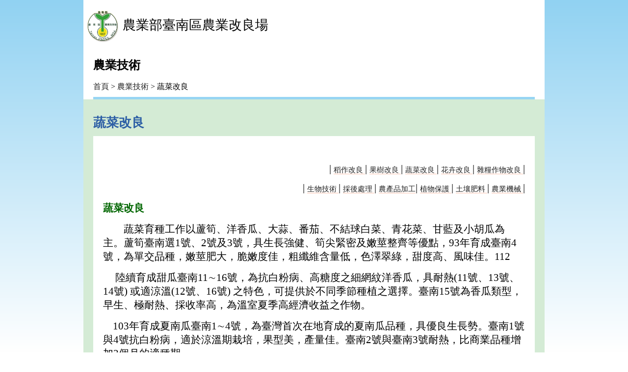

--- FILE ---
content_type: text/html; charset=UTF-8
request_url: https://www.tndais.gov.tw/ws.php?id=273&print=Y
body_size: 8367
content:
<!DOCTYPE html>
<html lang="zh-Hant-TW"><!-- InstanceBegin template="/Templates/layout.dwt" codeOutsideHTMLIsLocked="false" -->
<head>
<meta http-equiv="Content-Type" content="text/html; charset=utf-8" />
<meta name="google-site-verification" content="oW9RNfTgBj0J7DGtFQ52JdI7iMvBrcc1iAU8zI3fHP4" />
<meta name="viewport" content="width=device-width, initial-scale=1.0, maximum-scale=1.0">
<meta http-equiv="X-UA-Compatible" content="IE=edge" />
<meta name="title" content="蔬菜改良" />
<meta name="description" content="|  稻作改良 |  果樹改良 |  蔬菜改良 |  花卉改良 |  雜糧作物改良 ||  生物技術 |&nbsp;採後處理 |&nbsp;農產品加工|  植物保護 |  土壤肥料 |  農業機械 |蔬菜改良　　蔬菜育種工作以蘆筍、洋香瓜、大蒜、番茄、不結球白菜、青花菜、甘藍及小胡瓜為主。蘆筍臺南選1號、2號及3號，具生長強健、筍尖緊密及嫩莖整齊等優點，93年育成臺南4號，為單交品種，嫩莖肥大，脆嫩度佳，粗纖維含量低，色澤翠綠，甜度高、風味佳。112&nbsp; &nbsp; &nbsp;陸續育成甜瓜臺南11&sim;16號，為抗白粉病、高糖度之細網紋洋香瓜，具耐熱(11號、13號、14號) 或適涼溫(12號、16號) 之特色，可提供於不同季節種植之選擇。臺南15號為香瓜類型，早生、極耐熱、採收率高，為溫室夏季高經濟收益之作物。&nbsp; &nbsp; 103年育成夏南瓜臺南1&sim;4號，為臺灣首次在地育成的夏南瓜品種，具優良生長勢。臺南1號與4號抗白粉病，適於涼溫期栽培，果型美，產量佳。臺南2號與臺南3號耐熱，比商業品種增加3個月的適種期。&nbsp;綠蘆筍臺南4號洋香瓜臺南11號洋香瓜臺南12號洋香瓜臺南13號洋香瓜臺南14號小胡瓜臺南1號夏南瓜臺南1~4號　　與世界蔬菜中心合作，育成耐熱紅肉小果番茄臺南亞蔬6號、11號，抗番茄黃化捲葉病毒病臺南亞蔬19號。自行選育黃肉小果番茄臺南12號及24號，112年育成小果番茄臺南25號，可耐低溫儲藏。目前致力於多色系番茄、抗番茄捲葉病毒病、抗根瘤線蟲及抗晚疫病等育種研究。&nbsp; &nbsp;&nbsp; &nbsp;根砧育種方面，以育成具有抗、耐青枯病能力，且與番茄嫁接親和性良好為育種目標，於112年育成根砧用茄子臺南1號。　　葉菜類育種以耐熱品種為目標，已育成短梗型耐熱臺南1號及2號、長梗型耐熱臺南3號；不結球白菜臺南4號，具耐熱高產、生育適應性強、纖維細嫩、葉片濃綠之特性。113年育成芥藍臺南1號，兼具耐熱與耐濕特性。青花菜進行選育耐熱、細蕾粒花球及耐貯運品種為主。&nbsp; &nbsp; &nbsp; 研發甘藍春化處理技術、二氧化碳打破自交不親和障礙技術、甘藍及花椰菜親本商業化留種技術、幼苗大量春化處理技術，已轉移給國內多家蔬菜採種業者。小果番茄臺南亞蔬19號小果番茄臺南24號甘藍臺南2號　不結球白菜臺南2號、3號　　蔬菜栽培技術改進方面，發展隧道式洋香瓜設施栽培及其二次利用技術、番茄利用嫁接技術克服連作障礙及耐淹水；建立設施果菜養液土耕滴灌栽培技術，節省肥料及灌溉水使用量。推廣設施蘆筍、竹筍節水灌溉技術，提升水資源利用效率、節省勞力。開發結球萵苣栽培智慧管理運算模式及病害好發環境預警模式，協助外銷結球萵苣生產團體計畫生產，降低滯銷風險，掌握病蟲害防治時機，同時降低經營成本，提升產業收益。設施內施放二氧化碳及釋放蜜蜂進行甘藍親本種子生產小果番茄利用養液方式施肥，可顯著減少肥料使用，有助於設施內土壤管理&nbsp;&nbsp;蔬菜改良相關推廣文章&nbsp;									題目									出處												設施蘆筍老化母莖田間省工割除作業&nbsp;(謝明憲、陳水心、鍾瑞永)			台南區農業專訊第102 期							蘆筍生產導入嫩莖分級機之評估&nbsp;(謝明憲、吳明成、林彥良)			台南區農業專訊第101 期							臺灣與日本之萵苣市場交易品項及趨勢簡介&nbsp;(謝明憲、蔡淳瑩、徐敏記、郭江龍)			台南區農業專訊第100 期							臺灣生鮮蘆筍消費與進口變動趨勢&nbsp;(謝明憲、陳水心)			台南區農業專訊第&nbsp;99 期							設施蘆筍應用養液滴灌～節水又省工 (謝明憲、陳水心、林經偉)			台南區農業專訊第&nbsp;98 期							設施蘆筍老化母莖田區碎化省工作業 (謝明憲、鍾瑞永、陳水心)			台南區農業專訊第&nbsp;97 期							胡蘿蔔外銷現況與銷日前景分析 (謝明憲、蔡淳瑩)			台南區農業專訊第&nbsp;96 期							有機洋香瓜肥培與水分管理 (黃瑞彰)			台南區農業專訊第&nbsp;95 期							臺灣外銷甘藍產業暨輸出日本機會(謝明憲、蔡淳瑩)			台南區農業專訊第&nbsp;93 期							洋香瓜臺南13號之育成&nbsp;(黃圓滿)			台南區農業專訊第&nbsp;92 期							臺灣外銷結球萵苣產業競爭優勢簡介&nbsp;(謝明憲、蔡淳瑩、李美慧)			台南區農業專訊第&nbsp;92 期							設施蘆筍冬季生產技術 (陳水心、謝明憲)			台南區農業專訊第&nbsp;91 期							打破生番茄迷思，盡情享受番茄好滋味 (劉依昌)			台南區農業專訊第&nbsp;91 期							夏南瓜臺南1號〜4號新品種介紹 (黃圓滿)			台南區農業專訊第 89 期							設施香瓜健康肥培管理 (黃瑞彰、黃圓滿、彭瑞菊、黃秀雯、鄭安秀)			台南區農業專訊第 89 期							臺荷合作建構亞熱帶適應性溫室營運現況 (許涵鈞、鍾瑞永)			台南區農業專訊第 89 期							小胡瓜嫁接越瓜〜根砧的另一種選擇 (趙秀淓)			台南區農業專訊第 88 期							黃金廊道設施果菜滴灌節水栽培之應用 (謝明憲)			台南區農業專訊第 87期							新興作物～冰花  pdf(李郁淳)			台南區農情月刊第213期							從種子到採收～參加亞蔬國際蔬菜訓練研習心得 (趙秀淓)			台南區農業專訊第 86 期							滴灌及噴灌灌溉水主要過濾設備及組配模式(謝明憲、楊藹華)			台南區農業專訊第 86 期							蘆筍設施栽培技術及效益評估 (陳水心)			台南區農業專訊第 86 期							建構亞熱帶適應型溫室～臺荷合作計畫 (許涵鈞、鍾瑞永、謝明憲)			台南區農業專訊第 85 期							荷蘭節能溫室設計概念與應用 (鍾瑞永、許涵鈞)			台南區農業專訊第 85 期							青花菜栽培之土壤及施肥管理 (林經偉)			台南區農業專訊第 85 期							設施節水滴灌應用資材及技術簡介 (謝明憲 )			台南區農業專訊第 84 期										荷蘭溫室人工光源應用概況 ( 許涵鈞 )									台南區農業專訊第 80 期													綠肉洋香瓜新品種「臺南12 號」 ( 黃圓滿 )									台南區農業專訊第 80 期													促進芹菜種子發芽之技術 ( 趙秀淓 )									台南區農業專訊第 74 期													不結球白菜類型之青梗白菜「台南1 號」 ( 謝明憲 )									台南區農業專訊第 72 期													耐白粉病、耐熱甜瓜新品種「台南11 號」 ( 黃圓滿 )									台南區農業專訊第 69 期													甘藍新品種「台南 2 號」簡介 ( 謝明憲 )									台南區農業專訊第 69 期													以色列蔬菜產業發展概況 ( 謝明憲 )									台南區農業專訊第 68 期													以色列設施園藝生產技術發展概況 ( 王裕權 )									台南區農業專訊第 67 期													設施番茄養液土耕栽培技術 ( 劉依昌 )									台南區農業專訊第 67 期													設施蕹菜週年生產 ( 謝明憲 )									台南區農業專訊第 67 期													有機番茄栽培技術 ( 劉依昌 )									台南區農業專訊第 66 期													金絲南瓜( 麵條瓜) 簡介 ( 黃圓滿 )									台南區農業專訊第 64 期													黑子南瓜( 魚翅瓜) 簡介 ( 黃圓滿 )									台南區農業專訊第 63 期													夏季小果番茄栽培技術 ( 劉依昌 )									台南區農業專訊第 62 期													小果番茄新品種台南亞蔬19 號 ( 劉依昌 )									台南區農業專訊第 57 期													富觀賞趣味之蛇瓜簡介 ( 黃圓滿 )									台南區農業專訊第 57 期													觀賞玉米的栽培與應用 ( 張元聰 )									台南區農業專訊第 56 期													甘藍新品種台南1 號- 夏初秋 ( 謝明憲 )									台南區農業專訊第 54 期													夏南瓜簡介與栽培概要 ( 黃圓滿 )									台南區農業專訊第 53 期													既古老又新奇的怪怪果子- 角胡瓜 ( 黃圓滿 )									台南區農業專訊第 52 期													綠蘆筍新品種台南四號之育成 ( 陳水心 )									台南區農業專訊第 51 期													設施洋香瓜直立式栽培技術 ( 黃圓滿 )									台南區農業專訊第 50 期													平地甘藍親本採種技術 ( 王仕賢 )									台南區農業專訊第 45 期													黃肉小果番茄新品種- 台南十二號( 金豔) ( 王仁晃 )									台南區農業專訊第 44 期													真空預冷技術在蔬菜保鮮商業化之應用 ( 林棟樑 )									台南區農業專訊第 43 期													番茄機械嫁接技術 ( 張振厚 )									台南區農業專訊第 42 期													設施串收番茄栽培技術 ( 王仁晃 )									台南區農業專訊第 41 期													蔬果冷藏之寒害與管理 ( 林棟樑 )									台南區農業專訊第 40 期													環控設施夏菜冬花生產模式之建立 ( 張錦興、張元聰、王仕賢 )									台南區農業專訊第 37 期													花胡瓜設施栽培 ( 謝明憲 )									台南區農業專訊第 35 期													山蘇花之品種、習性及繁殖 ( 陳俊仁、謝桑煙、黃山內 )									台南區農業專訊第 34 期													蔬菜作物的嫁接技術 ( 黃圓滿 )									台南區農業專訊第 30 期													甘藍穴盤育苗適用之穴盤格型式及格數 ( 王裕權 )									台南區農業專訊第 29 期													甘藍在台灣南部平地誘導開花技術探討 ( 王仕賢 )									台南區農業專訊第 27 期													大宗蔬菜自動化穴盤育苗及機械栽培計畫產銷 ( 謝桑煙、陳博惠 )									台南區農業專訊第 24 期													不織布保溫冬季促成栽培 ( 陳鴻彬、林世欽 )									台南區農業專訊第 22 期													綠蘆筍新品系C-19 之育成 ( 陳水心 )									台南區農業專訊第 20 期													穴盤蔬菜栽培 ( 楊紹榮、鄭榮瑞 )									台南區農業專訊第 20 期													小果番茄新品種台南亞蔬六號之栽培技術 ( 劉依昌、陳政次 )									台南區農業專訊第 17 期													蒜黃栽培技術 ( 連大進 )									台南區農業專訊第 17 期													春季綠蘆筍生產與栽培管理 ( 陳水心 )									台南區農業專訊第 15 期													春季竹筍園管理 ( 黃和炎 )									台南區農業專訊第 15 期													大蒜栽培管理與採收後貯藏技術 ( 林巧玟、顏永福 )									台南區農業專訊第 14 期													台灣鄉土蔬菜系列介紹－洛葵 ( 楊紹榮 )									台南區農業專訊第 13 期													綠竹筍健康苗之生產與推廣 									台南區農業專訊第 13 期													隧道式洋香瓜設施再次利用種植甜椒 ( 陳鴻彬、陳榮五 )									台南區農業專訊第 12 期													台灣鄉土蔬菜系列介紹－隼人瓜及嫩梢 ( 楊紹榮 )									台南區農業專訊第 12 期													洋香瓜 ( 黃賢良、郭源耀 )									台南區農業專訊第 10 期													夏季小果番茄品種改良及生產技術 ( 傅成美 )									台南區農業專訊第 09 期													台灣原生蔬菜～龍葵及少花龍葵 ( 楊紹榮 )									台南區農業專訊第 07 期													提高冬季洋香瓜品質及著果之耕作技術 ( 黃賢良 )									台南區農業專訊第 06 期													不織布浮動敷蓋在園藝作物栽培之利用 ( 楊紹榮 )									台南區農業專訊第 05 期													夏季葉菜類蔬菜栽培管理 ( 楊紹榮 )									台南區農業專訊第 04 期													分解性塑膠在農業栽培之評估 ( 楊紹榮 )									台南區農業專訊第 03 期													洋香瓜新品種「台南九號」 ( 黃賢良 )									台南區農業專訊第 03 期													荷蘭 溫室作物生產之特殊栽培管理 ( 楊紹榮 )									台南區農業專訊第 02 期													小胡瓜簡易設施栽培 ( 陳鴻彬、林世欽 )									台南區農業專訊第 01 期													新興蔬菜「藤三七」之 栽培及利用 ( 陳榮五、王仕賢、周明燕 )									台南區農業專訊第 01 期						" />
<meta property="og:url"           content="https://www.tndais.gov.tw/ws.php?id=273&nas=20260120231916" />
<meta property="og:type"          content="article">
<meta property="og:title"         content="蔬菜改良" />
<meta property="og:description"   content="|  稻作改良 |  果樹改良 |  蔬菜改良 |  花卉改良 |  雜糧作物改良 ||  生物技術 |&nbsp;採後處理 |&nbsp;農產品加工|  植物保護 |  土壤肥料 |  農業機械 |蔬菜改良　　蔬菜育種工作以蘆筍、洋香瓜、大蒜、番茄、不結球白菜、青花菜、甘藍及小胡瓜為主。蘆筍臺南選1號、2號及3號，具生長強健、筍尖緊密及嫩莖整齊等優點，93年育成臺南4號，為單交品種，嫩莖肥大，脆嫩度佳，粗纖維含量低，色澤翠綠，甜度高、風味佳。112&nbsp; &nbsp; &nbsp;陸續育成甜瓜臺南11&sim;16號，為抗白粉病、高糖度之細網紋洋香瓜，具耐熱(11號、13號、14號) 或適涼溫(12號、16號) 之特色，可提供於不同季節種植之選擇。臺南15號為香瓜類型，早生、極耐熱、採收率高，為溫室夏季高經濟收益之作物。&nbsp; &nbsp; 103年育成夏南瓜臺南1&sim;4號，為臺灣首次在地育成的夏南瓜品種，具優良生長勢。臺南1號與4號抗白粉病，適於涼溫期栽培，果型美，產量佳。臺南2號與臺南3號耐熱，比商業品種增加3個月的適種期。&nbsp;綠蘆筍臺南4號洋香瓜臺南11號洋香瓜臺南12號洋香瓜臺南13號洋香瓜臺南14號小胡瓜臺南1號夏南瓜臺南1~4號　　與世界蔬菜中心合作，育成耐熱紅肉小果番茄臺南亞蔬6號、11號，抗番茄黃化捲葉病毒病臺南亞蔬19號。自行選育黃肉小果番茄臺南12號及24號，112年育成小果番茄臺南25號，可耐低溫儲藏。目前致力於多色系番茄、抗番茄捲葉病毒病、抗根瘤線蟲及抗晚疫病等育種研究。&nbsp; &nbsp;&nbsp; &nbsp;根砧育種方面，以育成具有抗、耐青枯病能力，且與番茄嫁接親和性良好為育種目標，於112年育成根砧用茄子臺南1號。　　葉菜類育種以耐熱品種為目標，已育成短梗型耐熱臺南1號及2號、長梗型耐熱臺南3號；不結球白菜臺南4號，具耐熱高產、生育適應性強、纖維細嫩、葉片濃綠之特性。113年育成芥藍臺南1號，兼具耐熱與耐濕特性。青花菜進行選育耐熱、細蕾粒花球及耐貯運品種為主。&nbsp; &nbsp; &nbsp; 研發甘藍春化處理技術、二氧化碳打破自交不親和障礙技術、甘藍及花椰菜親本商業化留種技術、幼苗大量春化處理技術，已轉移給國內多家蔬菜採種業者。小果番茄臺南亞蔬19號小果番茄臺南24號甘藍臺南2號　不結球白菜臺南2號、3號　　蔬菜栽培技術改進方面，發展隧道式洋香瓜設施栽培及其二次利用技術、番茄利用嫁接技術克服連作障礙及耐淹水；建立設施果菜養液土耕滴灌栽培技術，節省肥料及灌溉水使用量。推廣設施蘆筍、竹筍節水灌溉技術，提升水資源利用效率、節省勞力。開發結球萵苣栽培智慧管理運算模式及病害好發環境預警模式，協助外銷結球萵苣生產團體計畫生產，降低滯銷風險，掌握病蟲害防治時機，同時降低經營成本，提升產業收益。設施內施放二氧化碳及釋放蜜蜂進行甘藍親本種子生產小果番茄利用養液方式施肥，可顯著減少肥料使用，有助於設施內土壤管理&nbsp;&nbsp;蔬菜改良相關推廣文章&nbsp;									題目									出處												設施蘆筍老化母莖田間省工割除作業&nbsp;(謝明憲、陳水心、鍾瑞永)			台南區農業專訊第102 期							蘆筍生產導入嫩莖分級機之評估&nbsp;(謝明憲、吳明成、林彥良)			台南區農業專訊第101 期							臺灣與日本之萵苣市場交易品項及趨勢簡介&nbsp;(謝明憲、蔡淳瑩、徐敏記、郭江龍)			台南區農業專訊第100 期							臺灣生鮮蘆筍消費與進口變動趨勢&nbsp;(謝明憲、陳水心)			台南區農業專訊第&nbsp;99 期							設施蘆筍應用養液滴灌～節水又省工 (謝明憲、陳水心、林經偉)			台南區農業專訊第&nbsp;98 期							設施蘆筍老化母莖田區碎化省工作業 (謝明憲、鍾瑞永、陳水心)			台南區農業專訊第&nbsp;97 期							胡蘿蔔外銷現況與銷日前景分析 (謝明憲、蔡淳瑩)			台南區農業專訊第&nbsp;96 期							有機洋香瓜肥培與水分管理 (黃瑞彰)			台南區農業專訊第&nbsp;95 期							臺灣外銷甘藍產業暨輸出日本機會(謝明憲、蔡淳瑩)			台南區農業專訊第&nbsp;93 期							洋香瓜臺南13號之育成&nbsp;(黃圓滿)			台南區農業專訊第&nbsp;92 期							臺灣外銷結球萵苣產業競爭優勢簡介&nbsp;(謝明憲、蔡淳瑩、李美慧)			台南區農業專訊第&nbsp;92 期							設施蘆筍冬季生產技術 (陳水心、謝明憲)			台南區農業專訊第&nbsp;91 期							打破生番茄迷思，盡情享受番茄好滋味 (劉依昌)			台南區農業專訊第&nbsp;91 期							夏南瓜臺南1號〜4號新品種介紹 (黃圓滿)			台南區農業專訊第 89 期							設施香瓜健康肥培管理 (黃瑞彰、黃圓滿、彭瑞菊、黃秀雯、鄭安秀)			台南區農業專訊第 89 期							臺荷合作建構亞熱帶適應性溫室營運現況 (許涵鈞、鍾瑞永)			台南區農業專訊第 89 期							小胡瓜嫁接越瓜〜根砧的另一種選擇 (趙秀淓)			台南區農業專訊第 88 期							黃金廊道設施果菜滴灌節水栽培之應用 (謝明憲)			台南區農業專訊第 87期							新興作物～冰花  pdf(李郁淳)			台南區農情月刊第213期							從種子到採收～參加亞蔬國際蔬菜訓練研習心得 (趙秀淓)			台南區農業專訊第 86 期							滴灌及噴灌灌溉水主要過濾設備及組配模式(謝明憲、楊藹華)			台南區農業專訊第 86 期							蘆筍設施栽培技術及效益評估 (陳水心)			台南區農業專訊第 86 期							建構亞熱帶適應型溫室～臺荷合作計畫 (許涵鈞、鍾瑞永、謝明憲)			台南區農業專訊第 85 期							荷蘭節能溫室設計概念與應用 (鍾瑞永、許涵鈞)			台南區農業專訊第 85 期							青花菜栽培之土壤及施肥管理 (林經偉)			台南區農業專訊第 85 期							設施節水滴灌應用資材及技術簡介 (謝明憲 )			台南區農業專訊第 84 期										荷蘭溫室人工光源應用概況 ( 許涵鈞 )									台南區農業專訊第 80 期													綠肉洋香瓜新品種「臺南12 號」 ( 黃圓滿 )									台南區農業專訊第 80 期													促進芹菜種子發芽之技術 ( 趙秀淓 )									台南區農業專訊第 74 期													不結球白菜類型之青梗白菜「台南1 號」 ( 謝明憲 )									台南區農業專訊第 72 期													耐白粉病、耐熱甜瓜新品種「台南11 號」 ( 黃圓滿 )									台南區農業專訊第 69 期													甘藍新品種「台南 2 號」簡介 ( 謝明憲 )									台南區農業專訊第 69 期													以色列蔬菜產業發展概況 ( 謝明憲 )									台南區農業專訊第 68 期													以色列設施園藝生產技術發展概況 ( 王裕權 )									台南區農業專訊第 67 期													設施番茄養液土耕栽培技術 ( 劉依昌 )									台南區農業專訊第 67 期													設施蕹菜週年生產 ( 謝明憲 )									台南區農業專訊第 67 期													有機番茄栽培技術 ( 劉依昌 )									台南區農業專訊第 66 期													金絲南瓜( 麵條瓜) 簡介 ( 黃圓滿 )									台南區農業專訊第 64 期													黑子南瓜( 魚翅瓜) 簡介 ( 黃圓滿 )									台南區農業專訊第 63 期													夏季小果番茄栽培技術 ( 劉依昌 )									台南區農業專訊第 62 期													小果番茄新品種台南亞蔬19 號 ( 劉依昌 )									台南區農業專訊第 57 期													富觀賞趣味之蛇瓜簡介 ( 黃圓滿 )									台南區農業專訊第 57 期													觀賞玉米的栽培與應用 ( 張元聰 )									台南區農業專訊第 56 期													甘藍新品種台南1 號- 夏初秋 ( 謝明憲 )									台南區農業專訊第 54 期													夏南瓜簡介與栽培概要 ( 黃圓滿 )									台南區農業專訊第 53 期													既古老又新奇的怪怪果子- 角胡瓜 ( 黃圓滿 )									台南區農業專訊第 52 期													綠蘆筍新品種台南四號之育成 ( 陳水心 )									台南區農業專訊第 51 期													設施洋香瓜直立式栽培技術 ( 黃圓滿 )									台南區農業專訊第 50 期													平地甘藍親本採種技術 ( 王仕賢 )									台南區農業專訊第 45 期													黃肉小果番茄新品種- 台南十二號( 金豔) ( 王仁晃 )									台南區農業專訊第 44 期													真空預冷技術在蔬菜保鮮商業化之應用 ( 林棟樑 )									台南區農業專訊第 43 期													番茄機械嫁接技術 ( 張振厚 )									台南區農業專訊第 42 期													設施串收番茄栽培技術 ( 王仁晃 )									台南區農業專訊第 41 期													蔬果冷藏之寒害與管理 ( 林棟樑 )									台南區農業專訊第 40 期													環控設施夏菜冬花生產模式之建立 ( 張錦興、張元聰、王仕賢 )									台南區農業專訊第 37 期													花胡瓜設施栽培 ( 謝明憲 )									台南區農業專訊第 35 期													山蘇花之品種、習性及繁殖 ( 陳俊仁、謝桑煙、黃山內 )									台南區農業專訊第 34 期													蔬菜作物的嫁接技術 ( 黃圓滿 )									台南區農業專訊第 30 期													甘藍穴盤育苗適用之穴盤格型式及格數 ( 王裕權 )									台南區農業專訊第 29 期													甘藍在台灣南部平地誘導開花技術探討 ( 王仕賢 )									台南區農業專訊第 27 期													大宗蔬菜自動化穴盤育苗及機械栽培計畫產銷 ( 謝桑煙、陳博惠 )									台南區農業專訊第 24 期													不織布保溫冬季促成栽培 ( 陳鴻彬、林世欽 )									台南區農業專訊第 22 期													綠蘆筍新品系C-19 之育成 ( 陳水心 )									台南區農業專訊第 20 期													穴盤蔬菜栽培 ( 楊紹榮、鄭榮瑞 )									台南區農業專訊第 20 期													小果番茄新品種台南亞蔬六號之栽培技術 ( 劉依昌、陳政次 )									台南區農業專訊第 17 期													蒜黃栽培技術 ( 連大進 )									台南區農業專訊第 17 期													春季綠蘆筍生產與栽培管理 ( 陳水心 )									台南區農業專訊第 15 期													春季竹筍園管理 ( 黃和炎 )									台南區農業專訊第 15 期													大蒜栽培管理與採收後貯藏技術 ( 林巧玟、顏永福 )									台南區農業專訊第 14 期													台灣鄉土蔬菜系列介紹－洛葵 ( 楊紹榮 )									台南區農業專訊第 13 期													綠竹筍健康苗之生產與推廣 									台南區農業專訊第 13 期													隧道式洋香瓜設施再次利用種植甜椒 ( 陳鴻彬、陳榮五 )									台南區農業專訊第 12 期													台灣鄉土蔬菜系列介紹－隼人瓜及嫩梢 ( 楊紹榮 )									台南區農業專訊第 12 期													洋香瓜 ( 黃賢良、郭源耀 )									台南區農業專訊第 10 期													夏季小果番茄品種改良及生產技術 ( 傅成美 )									台南區農業專訊第 09 期													台灣原生蔬菜～龍葵及少花龍葵 ( 楊紹榮 )									台南區農業專訊第 07 期													提高冬季洋香瓜品質及著果之耕作技術 ( 黃賢良 )									台南區農業專訊第 06 期													不織布浮動敷蓋在園藝作物栽培之利用 ( 楊紹榮 )									台南區農業專訊第 05 期													夏季葉菜類蔬菜栽培管理 ( 楊紹榮 )									台南區農業專訊第 04 期													分解性塑膠在農業栽培之評估 ( 楊紹榮 )									台南區農業專訊第 03 期													洋香瓜新品種「台南九號」 ( 黃賢良 )									台南區農業專訊第 03 期													荷蘭 溫室作物生產之特殊栽培管理 ( 楊紹榮 )									台南區農業專訊第 02 期													小胡瓜簡易設施栽培 ( 陳鴻彬、林世欽 )									台南區農業專訊第 01 期													新興蔬菜「藤三七」之 栽培及利用 ( 陳榮五、王仕賢、周明燕 )									台南區農業專訊第 01 期						" />
<meta property="og:image"         content="https://www.tndais.gov.tw/upload/tndais/images/web_structure/273/10-1.JPG" />

<!-- InstanceBeginEditable name="doctitle" -->
<title>蔬菜改良(臺南區農業改良場)</title>
<!-- InstanceEndEditable -->
<link rel="shortcut Icon" type="image/x-icon" href="images/tndais.ico">
<link href="css/bootstrap.css" rel="stylesheet" type="text/css" />
<link href="css/print.css" rel="stylesheet" type="text/css" />
<script type="text/javascript" src="scripts/jquery.js"></script>
<script type="text/javascript" src="scripts/division.js?v=20231129"></script>

<script type="text/javascript" src="scripts/style_menu_two.js"></script>
<script>
$(function(){
	$(".carousel-inner .imgbox a").focus(function(){
        $('.carousel').carousel( 'pause' );
	}).blur(function(){
        $('.carousel').carousel({ pause:false });
	})
})
</script>
<!-- InstanceBeginEditable name="head" -->
<link href="css/view.css" rel="stylesheet" type="text/css" />
<link href="css/WG_article.css" rel="stylesheet" type="text/css" />

<style type="text/css">
.detail_txt a{ 
text-decoration:none; font-size:0.938rem; color: #222;border-bottom: solid 1px rgba(255,135,95,.5);transition:.3s;/*padding: 5px;*/box-sizing: border-box;
}
.detail_txt a:hover{
	background:#FF875F ;transition:.3s;-webkit-border-radius: 15px;-moz-border-radius: 15px;border-radius: 15px;
	}
</style>
<!-- InstanceEndEditable -->
<link href="css/no_script.css?v=20231129" rel="stylesheet" type="text/css" />
<!-- Google tag (gtag.js) -->
<script async src="https://www.googletagmanager.com/gtag/js?id=G-8JEVS3WRXX"></script>
<script>
  window.dataLayer = window.dataLayer || [];
  function gtag(){dataLayer.push(arguments);}
  gtag('js', new Date());

  gtag('config', 'G-8JEVS3WRXX');
</script>
</head>

<body class="no-js">


<div class="header">
<noscript>
 您的瀏覽器不支援JavaScript功能,若網頁功能無法正常使用時,請開啟瀏覽器JavaScript狀態
</noscript>
    <div class="logo">
      <img src="images/layout/logo_b.png?v=20231129" border="0" alt="農業部臺南區農業改良場" title="農業部臺南區農業改良場" >農業部臺南區農業改良場
    </div>

    
</div>

<!--內容-->
<div class="content">
	<noscript>您的瀏覽器不支援JavaScript功能,若網頁功能無法正常使用時,請開啟瀏覽器JavaScript狀態</noscript>
	<!--Center-->

    

	<div class="bread">
		<h2 class="title">農業技術</h2>
    	<div><br><a href="/index.php" class="web_path" title="首頁">首頁</a> > <a href="/ws.php?id=49" class="web_path" title="農業技術">農業技術</a> > 蔬菜改良</div>
    </div>
    

	<!-- InstanceBeginEditable name="EditRegion1" -->    
    
    <div class="viewbg">
    

            
    	<!--標題-->
        <h3 class="detail_titles">蔬菜改良</h3>
    	<div class="detail_box">     
            <!--內文-->
            <div class="detail_txt">
            	<p align="right">| <a href="ws.php?id=271" title="稻作改良"> 稻作改良 </a>| <a href="ws.php?id=272" title="果樹改良"> 果樹改良 </a>| <a href="ws.php?id=273" title="蔬菜改良"> 蔬菜改良 </a>| <a href="ws.php?id=274" title="花卉改良"> 花卉改良 </a>| <a href="ws.php?id=275" title="雜糧作物改良"> 雜糧作物改良 </a>|</p>

<p align="right">| <a href="ws.php?id=276" title="生物技術"> 生物技術 </a>|&nbsp;<a href="ws.php?id=277" title="採後處理">採後處理 </a>|&nbsp;<a href="https://www.tndais.gov.tw/ws.php?id=3154" title="農產品加工">農產品加工</a>| <a href="ws.php?id=278" title="植物保護"> 植物保護 </a>| <a href="ws.php?id=279" title="土壤肥料"> 土壤肥料 </a>| <a href="ws.php?id=280" title="農業機械"> 農業機械 </a>|</p>

<p><strong><font color="#006600">蔬菜改良</font></strong></p>

<p>　　蔬菜育種工作以蘆筍、洋香瓜、大蒜、番茄、不結球白菜、青花菜、甘藍及小胡瓜為主。蘆筍臺南選1號、2號及3號，具生長強健、筍尖緊密及嫩莖整齊等優點，93年育成臺南4號，為單交品種，嫩莖肥大，脆嫩度佳，粗纖維含量低，色澤翠綠，甜度高、風味佳。112</p>

<p>&nbsp; &nbsp; &nbsp;陸續育成甜瓜臺南11&sim;16號，為抗白粉病、高糖度之細網紋洋香瓜，具耐熱(11號、13號、14號) 或適涼溫(12號、16號) 之特色，可提供於不同季節種植之選擇。臺南15號為香瓜類型，早生、極耐熱、採收率高，為溫室夏季高經濟收益之作物。</p>

<p>&nbsp; &nbsp; 103年育成夏南瓜臺南1&sim;4號，為臺灣首次在地育成的夏南瓜品種，具優良生長勢。臺南1號與4號抗白粉病，適於涼溫期栽培，果型美，產量佳。臺南2號與臺南3號耐熱，比商業品種增加3個月的適種期。</p>

<p>&nbsp;</p>

<p style="text-align: center;"><img alt="綠蘆筍臺南4號" src="/upload/tndais/images/web_structure/273/10-1.JPG" style="width: 260px; height: 250px;" /></p>

<p style="text-align: center;">綠蘆筍臺南4號</p>

<p style="text-align: center;"><img alt="甜瓜臺南11號植株" src="/upload/tndais/images/web_structure/273/10-3.jpg" style="width: 296px; height: 250px;" title="甜瓜臺南11號植株" /><img alt="甜瓜臺南11號果實剖面" src="/upload/tndais/images/web_structure/273/10-4.JPG" style="width: 194px; height: 250px;" title="甜瓜臺南11號果實剖面" /></p>

<p style="text-align: center;">洋香瓜臺南11號</p>

<p style="text-align: center;"><img alt="洋香瓜臺南12號" src="/upload/tndais/images/web_structure/273/10-5.JPG" style="width: 199px; height: 250px;" /></p>

<p style="text-align: center;">洋香瓜臺南12號</p>

<p style="text-align: center;"><img alt="洋香瓜臺南13號植株" src="/upload/tndais/images/web_structure/273/10-18.jpg" style="width: 333px; height: 250px;" title="洋香瓜臺南13號植株" /><img alt="洋香瓜臺南13號果實剖面" src="/upload/tndais/images/web_structure/273/10-19.jpg" style="width: 240px; height: 250px;" title="洋香瓜臺南13號果實剖面" /></p>

<p style="text-align: center;">洋香瓜臺南13號</p>

<p style="text-align: center;"><img alt="洋香瓜臺南14號" src="/upload/tndais/images/web_structure/273/10-20.jpg" style="width: 333px; height: 250px;" /></p>

<p style="text-align: center;">洋香瓜臺南14號</p>

<p style="text-align: center;"><img alt="小胡瓜臺南1號" src="/upload/tndais/images/web_structure/273/10-2.jpg" style="width: 217px; height: 250px;" /></p>

<p style="text-align: center;">小胡瓜臺南1號</p>

<p style="text-align: center;"><img alt="夏南瓜臺南1號" src="/upload/tndais/images/web_structure/273/10-21.jpg" style="width: 333px; height: 250px;" title="夏南瓜臺南1號" /><img alt="夏南瓜臺南２號" src="/upload/tndais/images/web_structure/273/10-22.jpg" style="width: 333px; height: 250px;" title="夏南瓜臺南２號" /></p>

<p style="text-align: center;"><img alt="夏南瓜臺南3號" src="/upload/tndais/images/web_structure/273/10-23.jpg" style="width: 333px; height: 250px;" title="夏南瓜臺南3號" /><img alt="夏南瓜臺南4號" src="/upload/tndais/images/web_structure/273/10-24.jpg" style="width: 333px; height: 250px;" title="夏南瓜臺南4號" /></p>

<p style="text-align: center;">夏南瓜臺南1~4號</p>

<p>　　與世界蔬菜中心合作，育成耐熱紅肉小果番茄臺南亞蔬6號、11號，抗番茄黃化捲葉病毒病臺南亞蔬19號。自行選育黃肉小果番茄臺南12號及24號，112年育成小果番茄臺南25號，可耐低溫儲藏。目前致力於多色系番茄、抗番茄捲葉病毒病、抗根瘤線蟲及抗晚疫病等育種研究。</p>

<p>&nbsp; &nbsp;&nbsp; &nbsp;根砧育種方面，以育成具有抗、耐青枯病能力，且與番茄嫁接親和性良好為育種目標，於112年育成根砧用茄子臺南1號。</p>

<p>　　葉菜類育種以耐熱品種為目標，已育成短梗型耐熱臺南1號及2號、長梗型耐熱臺南3號；不結球白菜臺南4號，具耐熱高產、生育適應性強、纖維細嫩、葉片濃綠之特性。113年育成芥藍臺南1號，兼具耐熱與耐濕特性。青花菜進行選育耐熱、細蕾粒花球及耐貯運品種為主。<br />
&nbsp; &nbsp; &nbsp; 研發甘藍春化處理技術、二氧化碳打破自交不親和障礙技術、甘藍及花椰菜親本商業化留種技術、幼苗大量春化處理技術，已轉移給國內多家蔬菜採種業者。</p>

<p style="text-align: center;"><img alt="小果番茄臺南亞蔬19號" src="/upload/tndais/images/web_structure/273/10-6.JPG" style="width: 334px; height: 250px;" /></p>

<p style="text-align: center;">小果番茄臺南亞蔬19號</p>

<p style="text-align: center;"><img alt="小果番茄臺南24號" src="/upload/tndais/images/web_structure/273/10-7.JPG" style="width: 255px; height: 250px;" /></p>

<p style="text-align: center;">小果番茄臺南24號</p>

<p style="text-align: center;"><img alt="甘藍臺南2號" src="/upload/tndais/images/web_structure/273/10-8.JPG" style="width: 248px; height: 250px;" /></p>

<p style="text-align: center;">甘藍臺南2號</p>

<p style="text-align: center;"><img alt="不結球白菜臺南2號" src="/upload/tndais/images/web_structure/273/10-9.JPG" style="width: 249px; height: 250px;" title="不結球白菜臺南2號" />　<img alt="不結球白菜臺南3號" src="/upload/tndais/images/web_structure/273/10-10.JPG" style="width: 256px; height: 250px;" title="不結球白菜臺南3號" /></p>

<p style="text-align: center;">不結球白菜臺南2號、3號</p>

<p>　　蔬菜栽培技術改進方面，發展隧道式洋香瓜設施栽培及其二次利用技術、番茄利用嫁接技術克服連作障礙及耐淹水；建立設施果菜養液土耕滴灌栽培技術，節省肥料及灌溉水使用量。推廣設施蘆筍、竹筍節水灌溉技術，提升水資源利用效率、節省勞力。開發結球萵苣栽培智慧管理運算模式及病害好發環境預警模式，協助外銷結球萵苣生產團體計畫生產，降低滯銷風險，掌握病蟲害防治時機，同時降低經營成本，提升產業收益。</p>

<p style="text-align: center;"><img alt="設施內蜂箱" src="/upload/tndais/images/web_structure/273/10-11.JPG" style="width: 292px; height: 250px;" title="設施內蜂箱" /><img alt="設施內施放二氧化碳及釋放蜜蜂" src="/upload/tndais/images/web_structure/273/10-12.JPG" style="width: 264px; height: 250px;" title="設施內施放二氧化碳及釋放蜜蜂" /><img alt="進行甘藍親本種子生產" src="/upload/tndais/images/web_structure/273/10-13.JPG" style="width: 246px; height: 250px;" title="進行甘藍親本種子生產" /></p>

<p style="text-align: center;">設施內施放二氧化碳及釋放蜜蜂進行甘藍親本種子生產</p>

<p style="text-align: center;"><img alt="小果番茄利用養液方式施肥" src="/upload/tndais/images/web_structure/273/10-14.JPG" style="width: 375px; height: 250px;" title="小果番茄利用養液方式施肥" /><img alt="小果番茄利用養液方式施肥" src="/upload/tndais/images/web_structure/273/10-15.JPG" style="width: 273px; height: 250px;" title="小果番茄利用養液方式施肥" /></p>

<p style="text-align: center;">小果番茄利用養液方式施肥，可顯著減少肥料使用，有助於設施內土壤管理</p>

<p style="text-align: center;">&nbsp;</p>

<p style="text-align: center;">&nbsp;</p>

<p><font color="#006600"><strong>蔬菜改良相關推廣文章</strong></font></p>

<p>&nbsp;</p>

<table border="1" cellpadding="0" cellspacing="0" style="height:1584px;width:693px;" >
	<thead>
		<tr>
			<th scope="col" valign="top" width="447">
			<p align="center">題目</p>
			</th>
			<th scope="col" valign="top" width="199">
			<p align="center">出處</p>
			</th>
		</tr>
	</thead>
	<tbody>
		<tr>
			<td valign="top" width="447"><a href="https://book.tndais.gov.tw/Magazine/mag102/102-1.pdf" target="_blank" title="設施蘆筍老化母莖田間省工割除作業.pdf-將另開新視窗">設施蘆筍老化母莖田間省工割除作業</a>&nbsp;(謝明憲、陳水心、鍾瑞永)</td>
			<td valign="top" width="199">台南區農業專訊第102 期</td>
		</tr>
		<tr>
			<td valign="top" width="447"><a href="https://book.tndais.gov.tw/Magazine/mag101/101-4.pdf" target="_blank" title="蘆筍生產導入嫩莖分級機之評估.pdf-將另開新視窗">蘆筍生產導入嫩莖分級機之評估</a>&nbsp;(謝明憲、吳明成、林彥良)</td>
			<td valign="top" width="199">台南區農業專訊第101 期</td>
		</tr>
		<tr>
			<td valign="top" width="447"><a href="https://book.tndais.gov.tw/Magazine/mag100/100-1.pdf" target="_blank" title="臺灣與日本之萵苣市場交易品項及趨勢簡介.pdf-將另開新視窗">臺灣與日本之萵苣市場交易品項及趨勢簡介</a>&nbsp;(謝明憲、蔡淳瑩、徐敏記、郭江龍)</td>
			<td valign="top" width="199">台南區農業專訊第100 期</td>
		</tr>
		<tr>
			<td valign="top" width="447"><a href="https://book.tndais.gov.tw/Magazine/mag99/99-3.pdf" target="_blank" title="臺灣生鮮蘆筍消費與進口變動趨勢.pdf-將另開新視窗">臺灣生鮮蘆筍消費與進口變動趨勢</a>&nbsp;(謝明憲、陳水心)</td>
			<td valign="top" width="199">台南區農業專訊第&nbsp;99 期</td>
		</tr>
		<tr>
			<td valign="top" width="447"><a href="https://book.tndais.gov.tw/Magazine/mag98/98-3.pdf" target="_blank" title="設施蘆筍應用養液滴灌～節水又省工.pdf-將另開新視窗">設施蘆筍應用養液滴灌～節水又省工</a> (謝明憲、陳水心、林經偉)</td>
			<td valign="top" width="199">台南區農業專訊第&nbsp;98 期</td>
		</tr>
		<tr>
			<td valign="top" width="447"><a href="https://book.tndais.gov.tw/Magazine/mag97/97-2.pdf" target="_blank" title="設施蘆筍老化母莖田區碎化省工作業.pdf-將另開新視窗">設施蘆筍老化母莖田區碎化省工作業</a> (謝明憲、鍾瑞永、陳水心)</td>
			<td valign="top" width="199">台南區農業專訊第&nbsp;97 期</td>
		</tr>
		<tr>
			<td valign="top" width="447"><a href="https://book.tndais.gov.tw/Magazine/mag96/96-3.pdf" target="_blank" title="胡蘿蔔外銷現況與銷日前景分析.pdf-將另開新視窗">胡蘿蔔外銷現況與銷日前景分析</a> (謝明憲、蔡淳瑩)</td>
			<td valign="top" width="199">台南區農業專訊第&nbsp;96 期</td>
		</tr>
		<tr>
			<td valign="top" width="447"><a href="https://book.tndais.gov.tw/Magazine/mag95/95-3.pdf" target="_blank" title="有機洋香瓜肥培與水分之建立.pdf-將另開新視窗">有機洋香瓜肥培與水分管理</a> (黃瑞彰)</td>
			<td valign="top" width="199">台南區農業專訊第&nbsp;95 期</td>
		</tr>
		<tr>
			<td valign="top" width="447"><a href="https://book.tndais.gov.tw/Magazine/mag93/93-2.pdf" target="_blank" title="臺灣外銷甘藍產業暨輸出日本機會.pdf-將另開新視窗">臺灣外銷甘藍產業暨輸出日本機會</a>(謝明憲、蔡淳瑩)</td>
			<td valign="top" width="199">台南區農業專訊第&nbsp;93 期</td>
		</tr>
		<tr>
			<td valign="top" width="447"><a href="https://book.tndais.gov.tw/Magazine/mag92/92-1.pdf" target="_blank" title="洋香瓜臺南13號之育成.pdf-將另開新視窗">洋香瓜臺南13號之育成</a>&nbsp;(黃圓滿)</td>
			<td valign="top" width="199">台南區農業專訊第&nbsp;92 期</td>
		</tr>
		<tr>
			<td valign="top" width="447"><a href="https://book.tndais.gov.tw/Magazine/mag92/92-2.pdf" target="_blank" title="臺灣外銷結球萵苣產業競爭優勢簡介.pdf-將另開新視窗">臺灣外銷結球萵苣產業競爭優勢簡介</a>&nbsp;(謝明憲、蔡淳瑩、李美慧)</td>
			<td valign="top" width="199">台南區農業專訊第&nbsp;92 期</td>
		</tr>
		<tr>
			<td valign="top" width="447"><a href="https://book.tndais.gov.tw/Magazine/mag91/91-3.pdf" target="_blank" title="設施蘆筍冬季生產技術.pdf-將另開新視窗">設施蘆筍冬季生產技術</a> (陳水心、謝明憲)</td>
			<td valign="top" width="199">台南區農業專訊第&nbsp;91 期</td>
		</tr>
		<tr>
			<td valign="top" width="447"><a href="https://book.tndais.gov.tw/Magazine/mag91/91-6.pdf" target="_blank" title="打破生番茄迷思，盡情享受番茄好滋味.pdf-將另開新視窗">打破生番茄迷思，盡情享受番茄好滋味</a> (劉依昌)</td>
			<td valign="top" width="199">台南區農業專訊第&nbsp;91 期</td>
		</tr>
		<tr>
			<td valign="top" width="447"><a href="https://book.tndais.gov.tw/Magazine/mag89/89-2.pdf" target="_blank" title="夏南瓜臺南1號〜4號新品種介紹.pdf-將另開新視窗">夏南瓜臺南1號〜4號新品種介紹</a> (黃圓滿)</td>
			<td valign="top" width="199">台南區農業專訊第 89 期</td>
		</tr>
		<tr>
			<td valign="top" width="447"><a href="https://book.tndais.gov.tw/Magazine/mag89/89-3.pdf" target="_blank" title="設施香瓜健康肥培管理.pdf-將另開新視窗">設施香瓜健康肥培管理</a> (黃瑞彰、黃圓滿、彭瑞菊、黃秀雯、鄭安秀)</td>
			<td valign="top" width="199">台南區農業專訊第 89 期</td>
		</tr>
		<tr>
			<td valign="top" width="447"><a href="https://book.tndais.gov.tw/Magazine/mag89/89-4.pdf" target="_blank" title="臺荷合作建構亞熱帶適應性溫室營運現況.pdf-將另開新視窗">臺荷合作建構亞熱帶適應性溫室營運現況</a> (許涵鈞、鍾瑞永)</td>
			<td valign="top" width="199">台南區農業專訊第 89 期</td>
		</tr>
		<tr>
			<td valign="top" width="447"><a href="https://book.tndais.gov.tw/Magazine/mag88/88-1.pdf" target="_blank" title="小胡瓜嫁接越瓜〜根砧的另一種選.pdf-將另開新視窗">小胡瓜嫁接越瓜〜根砧的另一種選</a>擇 (趙秀淓)</td>
			<td valign="top" width="199">台南區農業專訊第 88 期</td>
		</tr>
		<tr>
			<td valign="top" width="447"><a href="https://book.tndais.gov.tw/Magazine/mag87/87-4.pdf" target="_blank" title="黃金廊道設施果菜滴灌節水栽培之應用.pdf-將另開新視窗">黃金廊道設施果菜滴灌節水栽培之應用</a> (謝明憲)</td>
			<td valign="top" width="199">台南區農業專訊第 87期</td>
		</tr>
		<tr>
			<td valign="top" width="447">新興作物～冰花 <a class="file_icon file_type_pdf" href="/redirect_files.php?link=PH8FQVGjv7cajocN3gqsFGWvTh8Jeqxbd0dgWGEqualWGEqualFM7XTPUC4JPsHIu0KeKEVqkltFw6O0pTQQEmJLnhiQJ7tu7BNW&file_name=hV1NbXitXJVxINEYWGSlash4WGEqualKECo4DvWGSlashA94N8UETgjJDvCnAW" target="_blank"  title="新興作物～冰花(PDF檔下載)，將另開新視窗"> pdf</a>(李郁淳)</td>
			<td valign="top" width="199">台南區農情月刊第213期</td>
		</tr>
		<tr>
			<td valign="top" width="447"><a href="https://book.tndais.gov.tw/Magazine/mag86/86-3.pdf" target="_blank" title="從種子到採收～參加亞蔬國際蔬菜訓練研習心得.pdf-將另開新視窗">從種子到採收～參加亞蔬國際蔬菜訓練研習心得</a> (趙秀淓)</td>
			<td valign="top" width="199">台南區農業專訊第 86 期</td>
		</tr>
		<tr>
			<td valign="top" width="447"><a href="https://book.tndais.gov.tw/Magazine/mag86/86-2.pdf" target="_blank" title="滴灌及噴灌灌溉水主要過濾設備及組配模式.pdf-將另開新視窗">滴灌及噴灌灌溉水主要過濾設備及組配模式</a>(謝明憲、楊藹華)</td>
			<td valign="top" width="199">台南區農業專訊第 86 期</td>
		</tr>
		<tr>
			<td valign="top" width="447"><a href="https://book.tndais.gov.tw/Magazine/mag86/86-1.pdf" target="_blank" title="蘆筍設施栽培技術及效益評估.pdf-將另開新視窗">蘆筍設施栽培技術及效益評估</a> (陳水心)</td>
			<td valign="top" width="199">台南區農業專訊第 86 期</td>
		</tr>
		<tr>
			<td valign="top" width="447"><a href="https://book.tndais.gov.tw/Magazine/mag85/85-6.pdf" target="_blank" title="建構亞熱帶適應型溫室～臺荷合作計畫.pdf-將另開新視窗">建構亞熱帶適應型溫室～臺荷合作計畫</a> (許涵鈞、鍾瑞永、謝明憲)</td>
			<td valign="top" width="199">台南區農業專訊第 85 期</td>
		</tr>
		<tr>
			<td valign="top" width="447"><a href="https://book.tndais.gov.tw/Magazine/mag85/85-5.pdf" target="_blank" title="荷蘭節能溫室設計概念與應用.pdf-將另開新視窗">荷蘭節能溫室設計概念與應用</a> (鍾瑞永、許涵鈞)</td>
			<td valign="top" width="199">台南區農業專訊第 85 期</td>
		</tr>
		<tr>
			<td valign="top" width="447"><a href="https://book.tndais.gov.tw/Magazine/mag85/85-4.pdf" target="_blank" title="青花菜栽培之土壤及施肥管理.pdf-將另開新視窗">青花菜栽培之土壤及施肥管理</a> (林經偉)</td>
			<td valign="top" width="199">台南區農業專訊第 85 期</td>
		</tr>
		<tr>
			<td valign="top" width="447"><a href="https://book.tndais.gov.tw/Magazine/mag84/84-3.pdf" target="_blank" title="設施節水滴灌應用資材及技術簡介.pdf-將另開新視窗">設施節水滴灌應用資材及技術簡介</a> (謝明憲 )</td>
			<td valign="top" width="199">台南區農業專訊第 84 期</td>
		</tr>
		<tr>
			<td valign="top" width="447">
			<p><a href="https://book.tndais.gov.tw/Magazine/mag80/80-4.pdf" target="_blank" title="荷蘭溫室人工光源應用概況.pdf-將另開新視窗">荷蘭溫室人工光源應用概況 </a>( 許涵鈞 )</p>
			</td>
			<td valign="top" width="199">
			<p>台南區農業專訊第 80 期</p>
			</td>
		</tr>
		<tr>
			<td valign="top" width="447">
			<p><a href="https://book.tndais.gov.tw/Magazine/mag80/80-1.pdf" target="_blank" title="綠肉洋香瓜新品種「臺南12 號」.pdf-將另開新視窗">綠肉洋香瓜新品種「臺南12 號」 </a>( 黃圓滿 )</p>
			</td>
			<td valign="top" width="199">
			<p>台南區農業專訊第 80 期</p>
			</td>
		</tr>
		<tr>
			<td valign="top" width="447">
			<p><a href="https://book.tndais.gov.tw/Magazine/mag74/74-3.pdf" target="_blank" title="促進芹菜種子發芽之技術.pdf-將另開新視窗">促進芹菜種子發芽之技術 </a>( 趙秀淓 )</p>
			</td>
			<td valign="top" width="199">
			<p>台南區農業專訊第 74 期</p>
			</td>
		</tr>
		<tr>
			<td valign="top" width="447">
			<p><a href="https://book.tndais.gov.tw/Magazine/mag72/72-4.pdf" target="_blank" title="不結球白菜類型之青梗白菜「台南1 號.pdf-將另開新視窗">不結球白菜類型之青梗白菜「台南1 號」 </a>( 謝明憲 )</p>
			</td>
			<td valign="top" width="199">
			<p>台南區農業專訊第 72 期</p>
			</td>
		</tr>
		<tr>
			<td valign="top" width="447">
			<p><a href="https://book.tndais.gov.tw/Magazine/mag69/69-1.pdf" target="_blank" title="耐白粉病、耐熱甜瓜新品種「台南11 號」.pdf-將另開新視窗">耐白粉病、耐熱甜瓜新品種「台南11 號」 </a>( 黃圓滿 )</p>
			</td>
			<td valign="top" width="199">
			<p>台南區農業專訊第 69 期</p>
			</td>
		</tr>
		<tr>
			<td valign="top" width="447">
			<p><a href="https://book.tndais.gov.tw/Magazine/mag69/69-2.pdf" target="_blank" title="甘藍新品種 「台南 2 號」簡介.pdf-將另開新視窗">甘藍新品種「台南 2 號」簡介 </a>( 謝明憲 )</p>
			</td>
			<td valign="top" width="199">
			<p>台南區農業專訊第 69 期</p>
			</td>
		</tr>
		<tr>
			<td valign="top" width="447">
			<p><a href="https://book.tndais.gov.tw/Magazine/mag68/68-1.pdf" target="_blank" title="以色列蔬菜產業發展概況.pdf-將另開新視窗">以色列蔬菜產業發展概況 </a>( 謝明憲 )</p>
			</td>
			<td valign="top" width="199">
			<p>台南區農業專訊第 68 期</p>
			</td>
		</tr>
		<tr>
			<td valign="top" width="447">
			<p><a href="https://book.tndais.gov.tw/Magazine/mag67/以色列.pdf" target="_blank" title="以色列設施園藝生產技術發展概況.pdf-將另開新視窗">以色列設施園藝生產技術發展概況 </a>( 王裕權 )</p>
			</td>
			<td valign="top" width="199">
			<p>台南區農業專訊第 67 期</p>
			</td>
		</tr>
		<tr>
			<td valign="top" width="447">
			<p><a href="https://book.tndais.gov.tw/Magazine/mag67/設施番茄.pdf" target="_blank" title="設施番茄養液土耕栽培技術.pdf-將另開新視窗">設施番茄養液土耕栽培技術 </a>( 劉依昌 )</p>
			</td>
			<td valign="top" width="199">
			<p>台南區農業專訊第 67 期</p>
			</td>
		</tr>
		<tr>
			<td valign="top" width="447">
			<p><a href="https://book.tndais.gov.tw/Magazine/mag67/設施蕹菜.pdf" target="_blank" title="設施蕹菜週年生產.pdf-將另開新視窗">設施蕹菜週年生產 </a>( 謝明憲 )</p>
			</td>
			<td valign="top" width="199">
			<p>台南區農業專訊第 67 期</p>
			</td>
		</tr>
		<tr>
			<td valign="top" width="447">
			<p><a href="https://book.tndais.gov.tw/Magazine/mag66/66-4.pdf" target="_blank" title="有機番茄栽培技術.pdf-將另開新視窗">有機番茄栽培技術 </a>( 劉依昌 )</p>
			</td>
			<td valign="top" width="199">
			<p>台南區農業專訊第 66 期</p>
			</td>
		</tr>
		<tr>
			<td valign="top" width="447">
			<p><a href="https://book.tndais.gov.tw/Magazine/mag64/first.pdf" target="_blank" title="金絲南瓜(麵條瓜)簡介.pdf-將另開新視窗">金絲南瓜( 麵條瓜) 簡介 </a>( 黃圓滿 )</p>
			</td>
			<td valign="top" width="199">
			<p>台南區農業專訊第 64 期</p>
			</td>
		</tr>
		<tr>
			<td valign="top" width="447">
			<p><a href="https://book.tndais.gov.tw/Magazine/mag63/second.pdf" target="_blank" title="黑子南瓜(魚翅瓜)簡介.pdf-將另開新視窗">黑子南瓜( 魚翅瓜) 簡介 </a>( 黃圓滿 )</p>
			</td>
			<td valign="top" width="199">
			<p>台南區農業專訊第 63 期</p>
			</td>
		</tr>
		<tr>
			<td valign="top" width="447">
			<p><a href="https://book.tndais.gov.tw/Magazine/mag62/first.pdf" target="_blank" title="夏季小果番茄栽培技術.pdf-將另開新視窗">夏季小果番茄栽培技術 </a>( 劉依昌 )</p>
			</td>
			<td valign="top" width="199">
			<p>台南區農業專訊第 62 期</p>
			</td>
		</tr>
		<tr>
			<td valign="top" width="447">
			<p><a href="https://book.tndais.gov.tw/Magazine/mag57/second.pdf" target="_blank" title="小果番茄新品種台南亞蔬19號.pdf-將另開新視窗">小果番茄新品種台南亞蔬19 號 </a>( 劉依昌 )</p>
			</td>
			<td valign="top" width="199">
			<p>台南區農業專訊第 57 期</p>
			</td>
		</tr>
		<tr>
			<td valign="top" width="447">
			<p><a href="https://book.tndais.gov.tw/Magazine/mag57/third.pdf" target="_blank" title="富觀賞趣味之蛇瓜簡介.pdf-將另開新視窗">富觀賞趣味之蛇瓜簡介 </a>( 黃圓滿 )</p>
			</td>
			<td valign="top" width="199">
			<p>台南區農業專訊第 57 期</p>
			</td>
		</tr>
		<tr>
			<td valign="top" width="447">
			<p><a href="https://book.tndais.gov.tw/Magazine/mag56/first.pdf" target="_blank" title="觀賞玉米的栽培與應用.pdf-將另開新視窗">觀賞玉米的栽培與應用 </a>( 張元聰 )</p>
			</td>
			<td valign="top" width="199">
			<p>台南區農業專訊第 56 期</p>
			</td>
		</tr>
		<tr>
			<td valign="top" width="447">
			<p><a href="https://book.tndais.gov.tw/Magazine/mag54-1.htm" title="甘藍新品種台南1號-夏初秋">甘藍新品種台南1 號- 夏初秋 </a>( 謝明憲 )</p>
			</td>
			<td valign="top" width="199">
			<p>台南區農業專訊第 54 期</p>
			</td>
		</tr>
		<tr>
			<td valign="top" width="447">
			<p><a href="https://book.tndais.gov.tw/Magazine/mag53-2.htm" title="夏南瓜簡介與栽培概要">夏南瓜簡介與栽培概要 </a>( 黃圓滿 )</p>
			</td>
			<td valign="top" width="199">
			<p>台南區農業專訊第 53 期</p>
			</td>
		</tr>
		<tr>
			<td valign="top" width="447">
			<p><a href="https://book.tndais.gov.tw/Magazine/mag52/mag52-5.htm" target="_self" title="既古老又新奇的怪怪果子-角胡瓜-將另開新視窗">既古老又新奇的怪怪果子- 角胡瓜 </a>( 黃圓滿 )</p>
			</td>
			<td valign="top" width="199">
			<p>台南區農業專訊第 52 期</p>
			</td>
		</tr>
		<tr>
			<td valign="top" width="447">
			<p><a href="https://book.tndais.gov.tw/Magazine/mag51-1.htm" title="綠蘆筍新品種台南四號之育成-將另開新視窗">綠蘆筍新品種台南四號之育成 </a>( 陳水心 )</p>
			</td>
			<td valign="top" width="199">
			<p>台南區農業專訊第 51 期</p>
			</td>
		</tr>
		<tr>
			<td valign="top" width="447">
			<p><a href="https://book.tndais.gov.tw/Magazine/mag50-2.htm" title="設施洋香瓜直立式栽培技術-將另開新視窗">設施洋香瓜直立式栽培技術 </a>( 黃圓滿 )</p>
			</td>
			<td valign="top" width="199">
			<p>台南區農業專訊第 50 期</p>
			</td>
		</tr>
		<tr>
			<td valign="top" width="447">
			<p><a href="https://book.tndais.gov.tw/Magazine/mag45-2.htm" title="平地甘藍親本採種技術-將另開新視窗">平地甘藍親本採種技術 </a>( 王仕賢 )</p>
			</td>
			<td valign="top" width="199">
			<p>台南區農業專訊第 45 期</p>
			</td>
		</tr>
		<tr>
			<td valign="top" width="447">
			<p><a href="https://book.tndais.gov.tw/Magazine/mag44-1.htm" title="黃肉小果番茄新品種-台南十二號(金豔)-將另開新視窗">黃肉小果番茄新品種- 台南十二號( 金豔) </a>( 王仁晃 )</p>
			</td>
			<td valign="top" width="199">
			<p>台南區農業專訊第 44 期</p>
			</td>
		</tr>
		<tr>
			<td valign="top" width="447">
			<p><a href="https://book.tndais.gov.tw/Magazine/mag43/mag43-2.pdf" target="_self" title="真空預冷技術在蔬菜保鮮商業化之應用.pdf-將另開新視窗">真空預冷技術在蔬菜保鮮商業化之應用 </a>( 林棟樑 )</p>
			</td>
			<td valign="top" width="199">
			<p>台南區農業專訊第 43 期</p>
			</td>
		</tr>
		<tr>
			<td valign="top" width="447">
			<p><a href="https://book.tndais.gov.tw/Magazine/mag42/番茄機械嫁接技術.pdf" title="番茄機械嫁接技術.pdf-將另開新視窗">番茄機械嫁接技術 </a>( 張振厚 )</p>
			</td>
			<td valign="top" width="199">
			<p>台南區農業專訊第 42 期</p>
			</td>
		</tr>
		<tr>
			<td valign="top" width="447">
			<p><a href="https://book.tndais.gov.tw/Magazine/mag41-1.htm" target="_top" title="設施串收番茄栽培技術-將另開新視窗">設施串收番茄栽培技術 </a>( 王仁晃 )</p>
			</td>
			<td valign="top" width="199">
			<p>台南區農業專訊第 41 期</p>
			</td>
		</tr>
		<tr>
			<td valign="top" width="447">
			<p><a href="https://book.tndais.gov.tw/Magazine/mag40-4.htm" target="_top" title="蔬果冷藏之寒害與管理-將另開新視窗">蔬果冷藏之寒害與管理 </a>( 林棟樑 )</p>
			</td>
			<td valign="top" width="199">
			<p>台南區農業專訊第 40 期</p>
			</td>
		</tr>
		<tr>
			<td valign="top" width="447">
			<p><a href="https://book.tndais.gov.tw/Magazine/mag37-2.htm" target="_top" title="環控設施夏菜冬花生產模式之建立-將另開新視窗">環控設施夏菜冬花生產模式之建立 </a>( 張錦興、張元聰、王仕賢 )</p>
			</td>
			<td valign="top" width="199">
			<p>台南區農業專訊第 37 期</p>
			</td>
		</tr>
		<tr>
			<td valign="top" width="447">
			<p><a href="https://book.tndais.gov.tw/Magazine/mag35-2.htm" target="_top" title="花胡瓜設施栽培-將另開新視窗">花胡瓜設施栽培 </a>( 謝明憲 )</p>
			</td>
			<td valign="top" width="199">
			<p>台南區農業專訊第 35 期</p>
			</td>
		</tr>
		<tr>
			<td valign="top" width="447">
			<p><a href="https://book.tndais.gov.tw/Magazine/mag34-1.htm" target="_top" title="山蘇花之品種、習性及繁殖-將另開新視窗">山蘇花之品種、習性及繁殖 </a>( 陳俊仁、謝桑煙、黃山內 )</p>
			</td>
			<td valign="top" width="199">
			<p>台南區農業專訊第 34 期</p>
			</td>
		</tr>
		<tr>
			<td valign="top" width="447">
			<p><a href="https://book.tndais.gov.tw/Magazine/mag30-3.htm" target="_top" title="蔬菜作物的嫁接技術-將另開新視窗">蔬菜作物的嫁接技術 </a>( 黃圓滿 )</p>
			</td>
			<td valign="top" width="199">
			<p>台南區農業專訊第 30 期</p>
			</td>
		</tr>
		<tr>
			<td valign="top" width="447">
			<p><a href="https://book.tndais.gov.tw/Magazine/mag29-5.htm" target="_top" title="甘藍穴盤育苗適用之穴盤格型式及格數-將另開新視窗">甘藍穴盤育苗適用之穴盤格型式及格數 </a>( 王裕權 )</p>
			</td>
			<td valign="top" width="199">
			<p>台南區農業專訊第 29 期</p>
			</td>
		</tr>
		<tr>
			<td valign="top" width="447">
			<p><a href="https://book.tndais.gov.tw/Magazine/mag27-4.htm" target="_top" title="甘藍在台灣南部平地誘導開花技術探討-將另開新視窗">甘藍在台灣南部平地誘導開花技術探討 </a>( 王仕賢 )</p>
			</td>
			<td valign="top" width="199">
			<p>台南區農業專訊第 27 期</p>
			</td>
		</tr>
		<tr>
			<td valign="top" width="520">
			<p><a href="https://book.tndais.gov.tw/Magazine/mag24-4.htm" target="_top" title="大宗蔬菜自動化穴盤育苗及機械栽培計畫產銷-將另開新視窗">大宗蔬菜自動化穴盤育苗及機械栽培計畫產銷 </a>( 謝桑煙、陳博惠 )</p>
			</td>
			<td valign="top" width="199">
			<p>台南區農業專訊第 24 期</p>
			</td>
		</tr>
		<tr>
			<td valign="top" width="447">
			<p><a href="https://book.tndais.gov.tw/Magazine/mag22-3.htm" target="_top" title="不織布保溫冬季促成栽培-將另開新視窗">不織布保溫冬季促成栽培 </a>( 陳鴻彬、林世欽 )</p>
			</td>
			<td valign="top" width="199">
			<p>台南區農業專訊第 22 期</p>
			</td>
		</tr>
		<tr>
			<td valign="top" width="447">
			<p><a href="https://book.tndais.gov.tw/Magazine/mag20-2.htm" target="_top" title="綠蘆筍新品系C-19之育成-將另開新視窗">綠蘆筍新品系C-19 之育成 </a>( 陳水心 )</p>
			</td>
			<td valign="top" width="199">
			<p>台南區農業專訊第 20 期</p>
			</td>
		</tr>
		<tr>
			<td valign="top" width="447">
			<p><a href="https://book.tndais.gov.tw/Magazine/mag20-4.htm" target="_top" title="穴盤蔬菜栽培-將另開新視窗">穴盤蔬菜栽培 </a>( 楊紹榮、鄭榮瑞 )</p>
			</td>
			<td valign="top" width="199">
			<p>台南區農業專訊第 20 期</p>
			</td>
		</tr>
		<tr>
			<td valign="top" width="447">
			<p><a href="https://book.tndais.gov.tw/Magazine/mag17-3.htm" target="_top" title="小果番茄新品種台南亞蔬六號之栽培技術-將另開新視窗">小果番茄新品種台南亞蔬六號之栽培技術 </a>( 劉依昌、陳政次 )</p>
			</td>
			<td valign="top" width="199">
			<p>台南區農業專訊第 17 期</p>
			</td>
		</tr>
		<tr>
			<td valign="top" width="447">
			<p><a href="https://book.tndais.gov.tw/Magazine/mag17-5.htm" target="_top" title="蒜黃栽培技術-將另開新視窗">蒜黃栽培技術 </a>( 連大進 )</p>
			</td>
			<td valign="top" width="199">
			<p>台南區農業專訊第 17 期</p>
			</td>
		</tr>
		<tr>
			<td valign="top" width="447">
			<p><a href="https://book.tndais.gov.tw/Magazine/mag15-4.htm" target="_top" title="春季綠蘆筍生產與栽培管理-將另開新視窗">春季綠蘆筍生產與栽培管理 </a>( 陳水心 )</p>
			</td>
			<td valign="top" width="199">
			<p>台南區農業專訊第 15 期</p>
			</td>
		</tr>
		<tr>
			<td valign="top" width="447">
			<p><a href="https://book.tndais.gov.tw/Magazine/mag15-6.htm" target="_top" title="春季竹筍園管理-將另開新視窗">春季竹筍園管理 </a>( 黃和炎 )</p>
			</td>
			<td valign="top" width="199">
			<p>台南區農業專訊第 15 期</p>
			</td>
		</tr>
		<tr>
			<td valign="top" width="447">
			<p><a href="https://book.tndais.gov.tw/Magazine/mag14-6.htm" target="_top" title="大蒜栽培管理與採收後貯藏技術-將另開新視窗">大蒜栽培管理與採收後貯藏技術 </a>( 林巧玟、顏永福 )</p>
			</td>
			<td valign="top" width="199">
			<p>台南區農業專訊第 14 期</p>
			</td>
		</tr>
		<tr>
			<td valign="top" width="447">
			<p><a href="https://book.tndais.gov.tw/Magazine/mag13-6.htm" target="_top" title="台灣鄉土蔬菜系列介紹－洛葵-將另開新視窗">台灣鄉土蔬菜系列介紹－洛葵 </a>( 楊紹榮 )</p>
			</td>
			<td valign="top" width="199">
			<p>台南區農業專訊第 13 期</p>
			</td>
		</tr>
		<tr>
			<td valign="top" width="447">
			<p><a href="https://book.tndais.gov.tw/Magazine/mag13-8.htm" target="_top" title="綠竹筍健康苗之生產與推廣-將另開新視窗">綠竹筍健康苗之生產與推廣 </a></p>
			</td>
			<td valign="top" width="199">
			<p>台南區農業專訊第 13 期</p>
			</td>
		</tr>
		<tr>
			<td valign="top" width="447">
			<p><a href="https://book.tndais.gov.tw/Magazine/mag12-5.htm" target="_top" title="隧道式洋香瓜設施再次利用種植甜椒-將另開新視窗">隧道式洋香瓜設施再次利用種植甜椒 </a>( 陳鴻彬、陳榮五 )</p>
			</td>
			<td valign="top" width="199">
			<p>台南區農業專訊第 12 期</p>
			</td>
		</tr>
		<tr>
			<td valign="top" width="447">
			<p><a href="https://book.tndais.gov.tw/Magazine/mag12-4.htm" target="_top" title="台灣鄉土蔬菜系列介紹－隼人瓜及嫩梢-將另開新視窗">台灣鄉土蔬菜系列介紹－隼人瓜及嫩梢 </a>( 楊紹榮 )</p>
			</td>
			<td valign="top" width="199">
			<p>台南區農業專訊第 12 期</p>
			</td>
		</tr>
		<tr>
			<td valign="top" width="447">
			<p><a href="https://book.tndais.gov.tw/Magazine/mag10-6.htm" target="_top" title="洋香瓜-將另開新視窗">洋香瓜 </a>( 黃賢良、郭源耀 )</p>
			</td>
			<td valign="top" width="199">
			<p>台南區農業專訊第 10 期</p>
			</td>
		</tr>
		<tr>
			<td valign="top" width="447">
			<p><a href="https://book.tndais.gov.tw/Magazine/mag9-7.htm" target="_top" title="夏季小果番茄品種改良及生產技術-將另開新視窗">夏季小果番茄品種改良及生產技術 </a>( 傅成美 )</p>
			</td>
			<td valign="top" width="199">
			<p>台南區農業專訊第 09 期</p>
			</td>
		</tr>
		<tr>
			<td valign="top" width="447">
			<p><a href="https://book.tndais.gov.tw/Magazine/mag7-6.htm" target="_top" title="台灣原生蔬菜～龍葵及少花龍葵-將另開新視窗">台灣原生蔬菜～龍葵及少花龍葵 </a>( 楊紹榮 )</p>
			</td>
			<td valign="top" width="199">
			<p>台南區農業專訊第 07 期</p>
			</td>
		</tr>
		<tr>
			<td valign="top" width="447">
			<p><a href="https://book.tndais.gov.tw/Magazine/mag6-5.htm" target="_top" title="提高冬季洋香瓜品質及著果之耕作技術-將另開新視窗">提高冬季洋香瓜品質及著果之耕作技術 </a>( 黃賢良 )</p>
			</td>
			<td valign="top" width="199">
			<p>台南區農業專訊第 06 期</p>
			</td>
		</tr>
		<tr>
			<td valign="top" width="447">
			<p><a href="https://book.tndais.gov.tw/Magazine/mag5-4.htm" target="_top" title="不織布浮動敷蓋在園藝作物栽培之利用-將另開新視窗">不織布浮動敷蓋在園藝作物栽培之利用 </a>( 楊紹榮 )</p>
			</td>
			<td valign="top" width="199">
			<p>台南區農業專訊第 05 期</p>
			</td>
		</tr>
		<tr>
			<td valign="top" width="447">
			<p><a href="https://book.tndais.gov.tw/Magazine/mag4-6.htm" target="_top" title="夏季葉菜類蔬菜栽培管理-將另開新視窗">夏季葉菜類蔬菜栽培管理 </a>( 楊紹榮 )</p>
			</td>
			<td valign="top" width="199">
			<p>台南區農業專訊第 04 期</p>
			</td>
		</tr>
		<tr>
			<td valign="top" width="447">
			<p><a href="https://book.tndais.gov.tw/Magazine/mag3-6.htm" target="_top" title="分解性塑膠在農業栽培之評估-將另開新視窗">分解性塑膠在農業栽培之評估 </a>( 楊紹榮 )</p>
			</td>
			<td valign="top" width="199">
			<p>台南區農業專訊第 03 期</p>
			</td>
		</tr>
		<tr>
			<td valign="top" width="447">
			<p><a href="https://book.tndais.gov.tw/Magazine/mag3-2.htm" target="_top" title="洋香瓜新品種「台南九號」-將另開新視窗">洋香瓜新品種「台南九號」 </a>( 黃賢良 )</p>
			</td>
			<td valign="top" width="199">
			<p>台南區農業專訊第 03 期</p>
			</td>
		</tr>
		<tr>
			<td valign="top" width="447">
			<p><a href="https://book.tndais.gov.tw/Magazine/mag2-5.htm" target="_top" title="荷蘭溫室作物生產之特殊栽培管理-將另開新視窗">荷蘭 溫室作物生產之特殊栽培管理 </a>( 楊紹榮 )</p>
			</td>
			<td valign="top" width="199">
			<p>台南區農業專訊第 02 期</p>
			</td>
		</tr>
		<tr>
			<td valign="top" width="447">
			<p><a href="https://book.tndais.gov.tw/Magazine/mag1-11.htm" target="_top" title="小胡瓜簡易設施栽培-將另開新視窗">小胡瓜簡易設施栽培 </a>( 陳鴻彬、林世欽 )</p>
			</td>
			<td valign="top" width="199">
			<p>台南區農業專訊第 01 期</p>
			</td>
		</tr>
		<tr>
			<td valign="top" width="447">
			<p><a href="https://book.tndais.gov.tw/Magazine/mag1-10.htm" target="_top" title="新興蔬菜「藤三七」之栽培及利用-將另開新視窗">新興蔬菜「藤三七」之 栽培及利用 </a>( 陳榮五、王仕賢、周明燕 )</p>
			</td>
			<td valign="top" width="199">
			<p>台南區農業專訊第 01 期</p>
			</td>
		</tr>
	</tbody>
</table>

            </div>
                      
        </div> 
        
        <!--回上一頁-->
        <div class="detail_back">
        	<a href="/back_page.php" title="回上一頁">回上一頁</a>
        </div>
             
    </div>

    
    <!-- InstanceEndEditable -->


        
    <div class="copyright">
    	<div class="copy_name">
         	<span>&copy;&nbsp;  www.tndais.gov.tw</span>
        </div>
        <div class="copy_link">
         	<span>https://www.tndais.gov.tw/ws.php?id=273</span>
        </div>
        <div class="copy_link">
         	<span>2026/01/20</span>
        </div>
    </div>
    


    

</div>

<!--top-->
<link rel="stylesheet" href="css/swiper-bundle.min.css" />
<script src="scripts/swiper-bundle.min.js"></script>
<script type="text/javascript" src="scripts/banner.js?v=20231129"></script>	
</body>
<!-- InstanceEnd --></html>

--- FILE ---
content_type: text/css
request_url: https://www.tndais.gov.tw/css/print.css
body_size: 546
content:
@charset "utf-8";
/* CSS Document */
*{ margin:0px; padding:0px; font-family:"微軟正黑體", "新細明體"; }
*:focus{ outline:2px solid #6badff; }
.detail_txt > ul{
	padding-left:20px;
}
body{ background:-webkit-gradient(linear, left top, left bottom, from(#91D2F2), to(#fff)); background:-moz-linear-gradient(top, #91D2F2, #fff);
filter: progid: DXImageTransform.Microsoft.gradient(GradientType=0,startColorstr='#91D2F2', endColorstr='#fff');
background-attachment:fixed; }

.header{width: 940px;margin: 0 auto;padding: 20px 0;vertical-align: middle;font-size: 1.7em;background: #fff;}
.header .logo img{width: 80px;vertical-align: middle;}

.content{width: 940px;margin: 0 auto;background: #fff;}
.content .bread{padding: 10px 0;margin: 0 20px;border-bottom: solid 5px #97D5F3;}
.content .bread a{text-decoration: none; color: #222;}


.detail_box {padding: 0 20px;}
.detail_box .info{padding-top: 15px;}
.detail_box .detail_txt{padding: 20px 0;font-size: 1.3em;}


.copyright{margin: 0 auto;text-align: center;margin-top: 50px;font-size: 0.9em;}
.copyright .copy_name{display: block;padding-bottom: 10px;}
.copyright .copy_link{display: inline-block;margin: 0 20px;}

--- FILE ---
content_type: text/css
request_url: https://www.tndais.gov.tw/css/view.css
body_size: 4151
content:
@charset "utf-8";
/*導盲磚*/
.maintitle .guide{ color:#DDD; font-size:0.875rem; text-decoration:none; position:absolute; top: 25px; left: 5px; z-index:9; }
/*banner*/
.banner{ width:100%; position:relative; }
.banner .imgbox{ width:100%; }
.banner .imgbox img{ width:100%; }
.banner .controls{ position:absolute; right:20px; bottom:15px; z-index:3; }
.banner .controls .btn_left{ width:44px; height:44px; display:inline-block; vertical-align:middle; margin:0 0 0 15px; background-image:url(../images/index/btn_left.png); background-size:100%; cursor:pointer;font-size: 0rem; }
.banner .controls .btn_right{ width:44px; height:44px; display:inline-block; vertical-align:middle; margin:0 0 0 15px; background-image:url(../images/index/btn_right.png); background-size:100%; cursor:pointer;font-size: 0rem; }

/*標題*/
.maintitle{ background:#91b96d; display:table; width:100%; position:relative; }
.maintitle .tds-title{ display:table-cell; vertical-align:middle; padding:20px 0; width:500px; }
.maintitle .tds-title .title{ font-size:1.688rem; color:#222; padding:0 0 0 50px; background-image:url(../images/page/titleicon.png); background-repeat:no-repeat; background-size:23px; background-position:20px center; }
.maintitle .tds-nav{ display:table-cell; vertical-align:middle; text-align:right; color:#222; font-size:1.125rem; padding:20px 20px 20px 0; }
.maintitle .tds-nav a{ text-decoration:none; color:#222; }

/**/
.viewbg{ background:#d4ebd5; padding:30px 20px; }

.share_area {display:table; width:100%; position:relative;margin-bottom: 10px;}
.share_area .share {display:table-cell; vertical-align:middle;float:right; padding-top: 8px;padding-right: 10px;}
.share_area .share_print {width: 10%;display:table-cell;vertical-align:middle; text-align:right;}
.share_area.fb_like .share .a2a_kit{ padding: 0!important; }

/*2017-09-30 年份選擇*/
.year{display: block;font-size: 1.2rem;margin-bottom: 10px;}
.year p{display:inline-block;vertical-align: middle;margin: 3px 10px 0px 0px;}
.year input{ font-size: 0.85rem;padding:2px 15px;margin-left: 10px;border:none;background: #fff;-webkit-box-shadow: 1px 2px 5px 0px rgba(0,0,0,.2);-moz-box-shadow: 1px 2px 5px 0px rgba(0,0,0,.2);
box-shadow: 1px 2px 5px 0px rgba(0,0,0,.2);-webkit-border-radius: 5px;-moz-border-radius: 5px;border-radius: 5px;cursor: pointer;}
.year-select {
   display:inline-block;
   vertical-align: middle;
   background: url(../images/page/down_arrow.png) no-repeat 90% 0;
   height: 29px;
   overflow: hidden;
   width: 80px;
   -webkit-border-radius: 20px;
   -moz-border-radius: 20px;
   border-radius: 20px;
   background-color: #91B96D;
   padding:0 10px;
}
.year-select select {
   background: transparent;
   border: none;
   font-size: 0.875em;
   height: 29px;
   padding: 5px;
   width: 150px;
}




/*2017-09-28友善列印*/
.view_btn02{display: block;position: relative;width: 100%;height: 50px;}
.print_btn{width: 100px;float: right;padding: 5px 15px;margin-bottom: 10px;margin-top: 5px;-webkit-border-radius: 20px;
-moz-border-radius: 20px;
border-radius: 20px;-webkit-box-shadow: 1px 1px 1px 1px rgba(0,0,0,.1);
-moz-box-shadow: 1px 1px 1px 1px rgba(0,0,0,.1);
box-shadow: 1px 1px 1px 1px rgba(0,0,0,.1);background: rgba(255,255,255,.5);}
.print_btn img {width: 22px;padding-right: 10px;vertical-align: middle;}
.print_btn a {text-decoration: none;margin: 0;padding: 0;vertical-align: middle;color: #272727;}




/*view 01*/
.view_one{ display:table; width:100%; padding:10px 30px 25px 30px; background:#fff; box-sizing:border-box; -webkit-box-sizing:border-box; -moz-box-sizing:border-box; }
.view_one .trs{ display:table-row; }
.view_one .tds{ display:table-cell; vertical-align:top; border-bottom:1px solid #e8e9da; padding:15px 0 5px 0; }
.view_one .trs:hover .tds .headline{ color:#2D5FA5; }
.view_one .tds .headline{ text-decoration:none; color:#333; font-size:1.25rem; position:relative; padding:0 0 0 10px; display:block; }
.view_one .tds .headline:before{ content:""; display:block; width:4px; height:18px; background:#62b0a5; position:absolute; top:5px; left:0px; }
.view_one .mores{ width:25px; display:table-cell; vertical-align:top; border-bottom:1px solid #e8e9da; padding:15px 0 0 0; }
.view_one .mores .details{ display:inline-block; width:18px; height:17px; margin:5px 0 0 0; }
.view_one .mores .details img{ width:100%; }

/*view 02*/
.view_two{ display:table; width:100%; background:#fff; box-sizing:border-box; -webkit-box-sizing:border-box; -moz-box-sizing:border-box; }
.view_two .trs{ display:table-row; }
.view_two .ths{ display:table-cell; vertical-align:middle; background:#f6ffc8; font-size:1.25rem; color:#222; font-weight:bold; padding:5px 25px; box-sizing:border-box; -webkit-box-sizing:border-box; -moz-box-sizing:border-box; }
.view_two .tds{ display:table-cell; vertical-align:middle; padding:5px 25px; box-sizing:border-box; -webkit-box-sizing:border-box; -moz-box-sizing:border-box; border-bottom: 1px #d4ebd5 solid; }
.view_two .trs:last-child .tds{ border:none; }
.view_two .trs:hover .tds{ background:#fff7ea; }
.view_two .whs{ width:145px; }
.view_two .color_green{ color:#007728; font-size:1.063rem; }
.view_two .color_pink{ color:#2D5FA5; font-size:1.063rem; }
.view_two .links{ text-decoration:none; font-size:1.25rem; color:#333; }
.view_two .is_end{text-decoration:none; font-size:1.25rem; color:#666;}
.view_two .link_other{ text-decoration:none; font-size:1.063rem; color:#333; }

/*view 03*/
.view_three{ margin-left:-25px; display: flex; flex-wrap: wrap; flex-direction: row; }
.view_three .grids{ display: flex; vertical-align:top; padding:0 0 0 25px; width:25%; box-sizing:border-box; -webkit-box-sizing:border-box; -moz-box-sizing:border-box; margin:0 0 20px 0; }
.view_three .grids .gb{ width:100%; padding:8px; border:1px solid #62b0a5; background:#fff; box-sizing:border-box; -webkit-box-sizing:border-box; -moz-box-sizing:border-box; font-size:1rem; }
.view_three .grids .gb .imgs{ width:100%; }
.view_three .grids .gb .imgs img{ width:100%; }
.view_three .grids .gb .titles{ font-size:1.563rem; color:#2D5FA5; font-weight:bold; text-align:center; padding:8px 0; }
.view_three .grids .gb .date{ font-size:1rem; color:#333; text-align:center; }

/*view 04*/
.view_four{ margin-left:-25px; display: flex; flex-wrap: wrap; flex-direction: row; }
.view_four .grids{ display: flex; vertical-align:top; padding:0 0 0 25px; width:25%; box-sizing:border-box; -webkit-box-sizing:border-box; -moz-box-sizing:border-box; margin:0 0 20px 0; }
.view_four .grids .gb{ display:block; text-decoration:none; width:100%; padding:8px; border:1px solid #62b0a5; background:#fff; box-sizing:border-box; -webkit-box-sizing:border-box; -moz-box-sizing:border-box; font-size:1rem; }
.view_four .grids .gb .mov{ width:100%; position:relative; height:0px; padding-bottom:56%; }
.view_four .grids .gb .mov iframe{ width:100%; height:100%; position:absolute; left:0px; top:0px; }
.view_four .grids .gb .mov img{ width:100%; }
.view_four .grids .gb .titles{ font-size:1.25rem; color:#2D5FA5; font-weight:bold; padding:8px 0; }

/*20171013-產銷班QA*/
.product_box{ display:block; width:100%; background:#fff; box-sizing:border-box; -webkit-box-sizing:border-box; -moz-box-sizing:border-box; }
.product_type{display: block;padding: 25px 30px 20px 30px;border-bottom: 1px dashed #d4ebd5;}
.product_type:last-child{ border:none; }
.product_type .product_txt{padding: 10px;font-size: 1.4rem;color:#187652;font-weight: 700;
background:-webkit-linear-gradient(120deg, rgba(212,252,121,.2) 0%, rgba(150,230,161,.6) 100%);
background:-moz-linear-gradient(120deg, rgba(212,252,121,.2) 0%, rgba(150,230,161,.6) 100%);
background:-o-linear-gradient(120deg, rgba(212,252,121,.2) 0%, rgba(150,230,161,.6) 100%);
background:linear-gradient(120deg, rgba(212,252,121,.2) 0%, rgba(150,230,161,.6) 100%), url(../images/page/confectionary.png);
-webkit-border-radius: 5px;-moz-border-radius: 5px;border-radius: 5px;}
.product_type .product_btn{ display: flex-wrap;justify-content:space-between;margin-top: 10px; margin-bottom: 0;}
.product_type .product_btn a{ display: inline-flex;width: 20%;padding: 15px;margin: 1% 1%;text-decoration: none;color:#8a5948;font-size: 1rem;font-weight: 600;justify-content:center;
background:-webkit-linear-gradient(30deg, rgba(0,158,253,.5) 0%, rgba(42,245,152,.3) 100%);background:-moz-linear-gradient(30deg, rgba(0,158,253,.5) 0%, rgba(42,245,152,.3) 100%);background:-o-linear-gradient(30deg, rgba(0,158,253,.5) 0%, rgba(42,245,152,.3) 100%);background:linear-gradient(30deg, rgba(0,158,253,.3) 0%, rgba(42,245,152,.3) 100%), url(../images/page/confectionary.png);
-webkit-border-radius: 5px;-moz-border-radius: 5px;border-radius: 5px;}


/*2017-10-16 連結頁*/
.link_box{display:table; width:100%; padding:20px; background:#fff; box-sizing:border-box; -webkit-box-sizing:border-box; -moz-box-sizing:border-box;}
.link_box .link_bar{display:table-row;}
.link_box .link_pic{display:inline-flex;width: 33%;margin: 15px 0;justify-content:center;align-item:center;border-right: 1px dashed #46AFC5;box-sizing:border-box; -webkit-box-sizing:border-box; -moz-box-sizing:border-box;}
.link_box .link_pic:last-child{ border:none; }
.link_box .link_pic a:hover{ opacity: .6;}
.link_box .link_pic a img{width: 100%;}



/*20171011-表格式首長介紹頁*/
.view_list{ margin-left:-25px; display: flex; flex-wrap: wrap; flex-direction: row; }
.view_list .grids{ display: flex; vertical-align:top; padding:0 0 0 25px; width:100%; box-sizing:border-box; -webkit-box-sizing:border-box; -moz-box-sizing:border-box; margin:0 0 20px 0; }
.view_list .grids .gb{ width:100%; padding:8px; border:1px solid #ffad76; background:#fff; box-sizing:border-box; -webkit-box-sizing:border-box; -moz-box-sizing:border-box; font-size:1rem; }
.view_list .grids .gb .imgs{ width:25%;display: inline-block;vertical-align: middle; }
.view_list .grids .gb .imgs img{ width:100%; }

.view_list .grids .gb .gb_block{display: inline-block;vertical-align: middle;text-align:left; margin-left: 50px;width: 70%;}
.view_list .grids .gb .gb_block .titles{ font-size:1.563rem; color:#b74900; font-weight:bold; padding:8px 0; }
.view_list .grids .gb .gb_block .date{ font-size:1rem; color:#333;}



/*QA*/
.qabox{ width:100%; padding:10px 30px 25px 30px; background:#fff; box-sizing:border-box; -webkit-box-sizing:border-box; -moz-box-sizing:border-box; }
.qabox .lists{ padding:15px 0 5px 0; border-bottom: 1px solid #e8e9da; cursor:pointer; }
.qabox .lists .qatitle{ color: #333; font-size:1.25rem; position: relative; padding: 0 35px 0 10px; display: block;text-decoration: none;}
.qabox .lists .qatitle:before { content: ""; display: block; width: 4px; height: 18px; background: #62b0a5; position: absolute; top: 5px; left: 0px; }
.qabox .lists .qatitle:after{ content:""; display:block; width:27px; height:27px; background: url(../images/page/qaicon_close.png); position:absolute; top:0px; right:0px; }
.qabox .lists .qatitle .date{ display:block; color:#999; font-size:1rem; }
.qabox .lists .answer{ padding:10px 0 0 0; font-size:1.125rem; color:#0025ea; display:none; line-height:24px; }
.qabox .lists.open .qatitle:after{ background:url(../images/page/qaicon_open.png); }
.qabox .lists.open .answer{ display:block; }

/*classroom*/
.roombox{ margin-left:-25px; display: flex; flex-wrap: wrap; flex-direction: row; }
.roombox .grids{ display: flex; vertical-align:top; padding:0 0 0 25px; width:25%; box-sizing:border-box; -webkit-box-sizing:border-box; -moz-box-sizing:border-box; margin:0 0 20px 0; }
.roombox .grids .gb{ width:100%; padding:8px; background:#fff; box-sizing:border-box; -webkit-box-sizing:border-box; -moz-box-sizing:border-box; font-size:1rem; text-decoration:none; }
.roombox .grids .gb .imgs{ width: 100%; position:relative; }
.roombox .grids .gb .imgs img{ width:100%; }
.roombox .grids .gb .imgs .more{ display:none; width:90px; height:90px; position:absolute; top:0px; bottom:0px; left:0px; right:0px; margin:auto; background-image:url(../images/page/moreicon.png); background-size:100%; z-index:1; }
.roombox .grids .gb .titles{ color: #000; font-size:1.25rem; text-align: center; padding:10px 0; }
.roombox .grids .gb .txts{ color:#666; font-size:1rem; }

.roombox .grids .gb:hover{ background-color:#62b0a5; }
.roombox .grids .gb:hover .imgs > img{ opacity: .3; }
.roombox .grids .gb:hover .imgs .more{ display:block; }
.roombox .grids .gb:hover .titles{ color:#222; }
.roombox .grids .gb:hover .txts{ color:#222; }

/*detail*/
.detail_titles{ font-size:1.625rem; color:#2D5FA5; font-weight:bold; padding:0 0 10px 0; }
.detail_box{ background:#fff; padding:20px; }
.detail_box .info{ display:table; width:100%; color: #777; font-weight: bold; font-size:0.938rem; margin: 15px 0; }
.detail_box .info .intds-left{ display:table-cell; vertical-align:middle; }
.detail_box .info .intds-left span{ margin-right:15px; }
.detail_box .info .intds-right{ display:table-cell; vertical-align:middle; text-align:right; }
.detail_box .info .intds-right .link{ display:inline-block; width:20px; vertical-align:middle; margin:0 0 0 5px; }
.detail_box .info .intds-right .link img{ width:100%; }
.detail_box .detail_txt p{ margin:15px 0; }
.detail_back{ text-align: center; padding:20px 0 0 0; }
.detail_back a{ background-color: #91b96d; color: #222; line-height: 30px; padding: 0 15px; text-decoration: none; display: inline-block; vertical-align: middle; border-radius: 3px; }

.detail_box .dl_box{width: 100%;min-width: 150px;margin: 0 auto;background: #fff;}
.dl_box .dl_title{text-align: center;width: 100%;margin: 0 auto;background: #D4EBD5;padding: 5px 0;color: #222;font-weight: 700;-webkit-border-radius: 5px;-moz-border-radius: 5px;border-radius: 5px;}
.detail_box .dl_file{padding: 10px;border-bottom:dashed 1px #91B96D;border-left:dashed 1px #91B96D;border-right:dashed 1px #91B96D;}
.dl_box .dl_file a{text-decoration: none; display: inline-block; vertical-align: middle;text-decoration: none;color: #91B96D;; }


/*頁碼*/
.pageblcok{ display:block; text-align:center; margin:20px 0;}
.pageblcok a{ background-color:#f6ffc8; color:#444; line-height:30px; text-decoration:none; display:inline-block; margin:5px 1px; transition:.2s; border-radius: 3px; }
.pageblcok a:hover,.pageblcok a.focus{ color:#222; background-color:#91b96d; transition:.2s;}
.pageblcok .button{ width:65px; }
.pageblcok .page{ width:30px; }
.pageblcok .pagetext{ font-size:0.938rem; color:#555; display:block; margin-top:10px;}

/*RSS*/
.browseblock{ text-align:right; padding:0 0 10px 0; }
.browseblock .browse{ display:inline-block; background:#F6FFC8; padding: 5px 10px; border-radius: 30px; }
.browseblock .browse .headline{ display:inline-block; vertical-align:middle; font-size:1rem; color:#222; }
.browseblock .browse .times{ display:inline-block; vertical-align:middle; background:#fff; color:#333; font-size:1.125rem; padding: 0 7px; margin: 0 0 0 5px; border-radius: 30px; }

.rss_box{ background:#fff; padding:20px; }
.rss_box .lists{ margin:0 0 30px 0; }
.rss_box .titles{ font-size:1.25rem; color:#2D5FA5; padding:0 0 15px 0; }
.rss_box .txts{ font-size:1.125rem; color:#333; line-height:25px; margin:0 0 15px 0; }
.rss_box .txts .bolds{ font-weight:bold; padding:0 0 5px 0; }
.rss_box .txts ul{ margin:0 0 0 30px; }

/*首長*/
.cadrebox{ background:#fff; padding:20px; }
.cadre_table{ display:table; width:100%; }
.cadre_table .tds_imgs{ display:table-cell; vertical-align:top; width:360px; }
.cadre_table .tds_imgs img{ width:100%; }
.cadre_table .tds_ins{ display:table-cell; vertical-align:top; padding:0 0 0 20px; }
.cadre_table .tds_ins .headline{ padding:0 0 0 15px; position:relative; color:#333; font-size:1.25rem; font-weight:bold; line-height: 100%; margin:0 0 25px 0; }
.cadre_table .tds_ins .headline:before{ content:""; width:6px; height:22px; background:#91b96d; position:absolute; left:0px; top:0px; bottom:0px; margin:auto; }
.cadre_table .tds_ins .headline .color{ color:#888; }
.cadre_table .tds_ins .headline .size{ font-size:1.75rem; }
.cadre_table .tds_ins .tables{ display:table; width:100%; }
.cadre_table .tds_ins .tables .trs{ display:table-row; }
.cadre_table .tds_ins .tables .tds-a{ display:table-cell; vertical-align:top; font-size:1.25rem; font-weight:bold; color:#333; width:65px; padding:2px 0; }
.cadre_table .tds_ins .tables .tds-b{ display:table-cell; vertical-align:top; font-size:1.125rem; color:#333; padding:2px 0; line-height:26px; }

.cadre_block{  padding:35px 0 0 0; display:flex; flex-wrap: wrap; flex-direction: row; }
.cadre_block .grids{ display:block; width:100%; /*border-left:1px solid #ccc;*/ padding:10px 20px; box-sizing:border-box; }
.cadre_block .grids:first-child{ border:none; }
.cadre_block .grids .headline{ font-size:1.5rem; color:#2D5FA5; font-weight:bold; padding:0 0 10px 0; }
.cadre_block .grids .list{ padding:10px 3px; border-bottom:1px dashed #eee; font-size:1.125rem; color:#333; }
.cadre_block .grids .list:last-child{ border:none; }
.cadre_block .grids .list .date{ font-size:0.875rem; color: #aaa; display: block; padding: 3px 0 0 0; }
.cadre_block .grids .list .links{ color:#0060dc; padding:0 0 0 20px; background-image:url(../images/page/linkicon.png); background-repeat:no-repeat; background-size:16px; background-position:left center; text-decoration:none; }

/*sitemap*/
.sitemapbox{ background:#fff; padding:20px; }

.sitetxt { font-size:1.125rem; color: #333; line-height: 28px; margin: 0 0 60px 0; }
.sitetxt ul { margin: 10px 0 0 20px; }
.sitetxt .major { color: #2D5FA5; font-weight: bold; padding: 0 10px 0 0; }

.sitemapbox .list{ padding: 0 10px 40px 10px; display: inline-block; vertical-align:top; width:33%; box-sizing:border-box; -webkit-box-sizing:border-box; -moz-box-sizing:border-box; }
.sitemapbox .list .headline{ color:#fff; font-size:1.25rem; margin:0 0 10px 0; }
.sitemapbox .list .headline a{ text-decoration:none; color:#fff; padding: 0 15px; border-radius: 50px; display:inline-block; background: #2D5FA5; }
.sitemapbox .list .grids{ border-bottom:1px dashed #ddd; padding:10px 0; font-size:1.125rem; }
.sitemapbox .list .grids a{ text-decoration:none; color:#333; padding: 0 0 0 45px; display: inline-block; position: relative; }
.sitemapbox .list .grids .point{ color:#545454; font-size:0.875rem; position: absolute; left: 0; top: 3px; }

/*================================●●●●●●●●●●●●電腦版●●●●●●●●●●●●================================*/
@media screen and (max-width:1280px){

}



/*================================●●●●●●●●●●●●平板●●●●●●●●●●●●================================*/
@media screen and (min-width:768px) and (max-width:1023px){
/*標題*/
.maintitle .tds-title{ display:block; padding: 10px 0 0 0; width:auto; }
.maintitle .tds-nav{ display:block; padding: 10px; }

/*view 03*/
.view_three .grids{ width:33.333%; }

/*view 04*/
.view_four .grids{ width:33.333%; }

/*20171013-產銷班QA*/
.product_type .product_btn a{width: 26%;}

/*2017-10-16 連結頁*/
.link_box .link_pic{width: 100%;border-right: none;border: none;padding: 5px 0px;margin: 5px 0;}
.link_box .link_pic a img{width: 150px;padding: 0px;margin: 0;border-bottom: 3px solid #ccc;-webkit-border-radius: 5px;-moz-border-radius: 5px;border-radius: 5px;}


/*20171011-表格式首長介紹頁*/
.view_list .grids .gb .gb_block{margin-left: 20px;width: 65%;}


/*classroom*/
.roombox .grids{ width:33.333% }

/*首長*/
.cadre_table .tds_imgs{ width:260px; }

.cadre_block .grids{ padding:0 10px; }
.cadre_block .grids .headline{ font-size:1.25rem; }

/*sitemap*/
.sitemapbox .list{ width:50%; }

}



/*================================●●●●●●●●●●●●手機●●●●●●●●●●●●================================*/
@media screen and (max-width:767px){
/*banner*/
.banner .controls{ right:10px; }
.banner .controls .btn_left{ width:22px; height:22px; }
.banner .controls .btn_right{ width:22px; height:22px; }

/*標題*/
.maintitle{ display:block; }
.maintitle .tds-title{ display: block; padding: 10px 0 0 0; width:auto; }
.maintitle .tds-title .title{ font-size:1.5rem; }
.maintitle .tds-nav{ display: block; padding: 10px; font-size:1rem; }
.maintitle .guide{ top:18px; }

/**/
.viewbg{ padding:20px 15px; }

/*view 01*/
.view_one{ padding:10px 15px 25px 15px; }
.view_one .tds .headline{ font-size:1.125rem; }
.view_one .tds .headline:before{ top:3px; }

/*view 02*/
.view_two .ths{ padding:5px; font-size:1.125rem; }
.view_two .tds{ padding:5px; }
.view_two .whs{ width:95px; }
.view_two .color_green{ font-size:0.875rem; }
.view_two .color_pink{ font-size:0.875rem; }
.view_two .links{ font-size:1rem; }
.view_two .link_other{ font-size:0.875rem; }

/*view 03*/
.view_three{ margin-left:-10px; }
.view_three .grids{ width:50%; padding-left:10px; }
.view_three .grids .gb .titles{ font-size:1.25rem; padding: 4px 0; }
.view_three .grids .gb .date{ font-size:0.875rem; }

/*view 04*/
.view_four .grids{ width:100%; }

/*20171013-產銷班QA*/
.product_type .product_btn a{width: 36%;}

/*classroom*/
.roombox{ margin-left:-10px; }
.roombox .grids{ width:50%; padding-left:10px; }

/*QA*/
.qabox{ padding: 10px 15px 25px 15px; }
.qabox .lists .qatitle{ font-size:1.125rem; line-height: 26px; }

/*detail*/
.detail_titles{ font-size:1.375rem; }
.detail_box .info{ display:block; }
.detail_box .info .intds-left{ display:block; padding:0 0 10px 0; }
.detail_box .info .intds-right{ display:block; }

/*首長*/
.cadre_table{ display:block; }
.cadre_table .tds_imgs{ display:block; margin:0 auto; width:100%; max-width:360px; }
.cadre_table .tds_ins{ display:block; padding: 20px 0 0 0; }

.cadre_block{ display:block; }
.cadre_block .grids .headline{ font-size:1.25rem; }
.cadre_block .grids{ display:block; width:auto; padding:0; border:none; margin: 0 0 30px 0; }
.cadre_block .grids .list:last-child{ border-bottom: 1px dashed #eee; }

/*sitemap*/
.sitemapbox .list{ display:block; width:100%; padding: 0 0 30px 0; }

}

.viewbg .inputtext:focus {
   background: #77FF00;
}